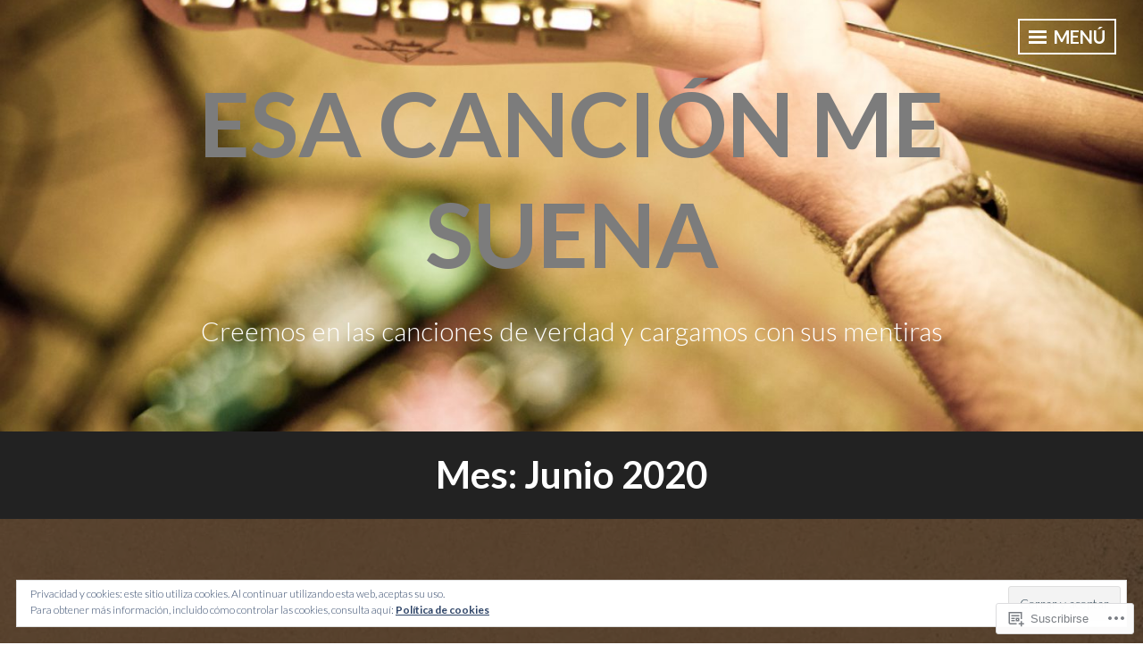

--- FILE ---
content_type: text/html; charset=UTF-8
request_url: https://esacancionmesuena.com/2020/06/
body_size: 31272
content:
<!DOCTYPE html>
<html lang="es">
<head>
<meta charset="UTF-8">
<meta name="viewport" content="width=device-width, initial-scale=1">
<link rel="profile" href="http://gmpg.org/xfn/11">

<title>junio 2020 &#8211; Esa canción me suena</title>
<meta name='robots' content='max-image-preview:large' />

<!-- Async WordPress.com Remote Login -->
<script id="wpcom_remote_login_js">
var wpcom_remote_login_extra_auth = '';
function wpcom_remote_login_remove_dom_node_id( element_id ) {
	var dom_node = document.getElementById( element_id );
	if ( dom_node ) { dom_node.parentNode.removeChild( dom_node ); }
}
function wpcom_remote_login_remove_dom_node_classes( class_name ) {
	var dom_nodes = document.querySelectorAll( '.' + class_name );
	for ( var i = 0; i < dom_nodes.length; i++ ) {
		dom_nodes[ i ].parentNode.removeChild( dom_nodes[ i ] );
	}
}
function wpcom_remote_login_final_cleanup() {
	wpcom_remote_login_remove_dom_node_classes( "wpcom_remote_login_msg" );
	wpcom_remote_login_remove_dom_node_id( "wpcom_remote_login_key" );
	wpcom_remote_login_remove_dom_node_id( "wpcom_remote_login_validate" );
	wpcom_remote_login_remove_dom_node_id( "wpcom_remote_login_js" );
	wpcom_remote_login_remove_dom_node_id( "wpcom_request_access_iframe" );
	wpcom_remote_login_remove_dom_node_id( "wpcom_request_access_styles" );
}

// Watch for messages back from the remote login
window.addEventListener( "message", function( e ) {
	if ( e.origin === "https://r-login.wordpress.com" ) {
		var data = {};
		try {
			data = JSON.parse( e.data );
		} catch( e ) {
			wpcom_remote_login_final_cleanup();
			return;
		}

		if ( data.msg === 'LOGIN' ) {
			// Clean up the login check iframe
			wpcom_remote_login_remove_dom_node_id( "wpcom_remote_login_key" );

			var id_regex = new RegExp( /^[0-9]+$/ );
			var token_regex = new RegExp( /^.*|.*|.*$/ );
			if (
				token_regex.test( data.token )
				&& id_regex.test( data.wpcomid )
			) {
				// We have everything we need to ask for a login
				var script = document.createElement( "script" );
				script.setAttribute( "id", "wpcom_remote_login_validate" );
				script.src = '/remote-login.php?wpcom_remote_login=validate'
					+ '&wpcomid=' + data.wpcomid
					+ '&token=' + encodeURIComponent( data.token )
					+ '&host=' + window.location.protocol
					+ '//' + window.location.hostname
					+ '&postid=9476'
					+ '&is_singular=';
				document.body.appendChild( script );
			}

			return;
		}

		// Safari ITP, not logged in, so redirect
		if ( data.msg === 'LOGIN-REDIRECT' ) {
			window.location = 'https://wordpress.com/log-in?redirect_to=' + window.location.href;
			return;
		}

		// Safari ITP, storage access failed, remove the request
		if ( data.msg === 'LOGIN-REMOVE' ) {
			var css_zap = 'html { -webkit-transition: margin-top 1s; transition: margin-top 1s; } /* 9001 */ html { margin-top: 0 !important; } * html body { margin-top: 0 !important; } @media screen and ( max-width: 782px ) { html { margin-top: 0 !important; } * html body { margin-top: 0 !important; } }';
			var style_zap = document.createElement( 'style' );
			style_zap.type = 'text/css';
			style_zap.appendChild( document.createTextNode( css_zap ) );
			document.body.appendChild( style_zap );

			var e = document.getElementById( 'wpcom_request_access_iframe' );
			e.parentNode.removeChild( e );

			document.cookie = 'wordpress_com_login_access=denied; path=/; max-age=31536000';

			return;
		}

		// Safari ITP
		if ( data.msg === 'REQUEST_ACCESS' ) {
			console.log( 'request access: safari' );

			// Check ITP iframe enable/disable knob
			if ( wpcom_remote_login_extra_auth !== 'safari_itp_iframe' ) {
				return;
			}

			// If we are in a "private window" there is no ITP.
			var private_window = false;
			try {
				var opendb = window.openDatabase( null, null, null, null );
			} catch( e ) {
				private_window = true;
			}

			if ( private_window ) {
				console.log( 'private window' );
				return;
			}

			var iframe = document.createElement( 'iframe' );
			iframe.id = 'wpcom_request_access_iframe';
			iframe.setAttribute( 'scrolling', 'no' );
			iframe.setAttribute( 'sandbox', 'allow-storage-access-by-user-activation allow-scripts allow-same-origin allow-top-navigation-by-user-activation' );
			iframe.src = 'https://r-login.wordpress.com/remote-login.php?wpcom_remote_login=request_access&origin=' + encodeURIComponent( data.origin ) + '&wpcomid=' + encodeURIComponent( data.wpcomid );

			var css = 'html { -webkit-transition: margin-top 1s; transition: margin-top 1s; } /* 9001 */ html { margin-top: 46px !important; } * html body { margin-top: 46px !important; } @media screen and ( max-width: 660px ) { html { margin-top: 71px !important; } * html body { margin-top: 71px !important; } #wpcom_request_access_iframe { display: block; height: 71px !important; } } #wpcom_request_access_iframe { border: 0px; height: 46px; position: fixed; top: 0; left: 0; width: 100%; min-width: 100%; z-index: 99999; background: #23282d; } ';

			var style = document.createElement( 'style' );
			style.type = 'text/css';
			style.id = 'wpcom_request_access_styles';
			style.appendChild( document.createTextNode( css ) );
			document.body.appendChild( style );

			document.body.appendChild( iframe );
		}

		if ( data.msg === 'DONE' ) {
			wpcom_remote_login_final_cleanup();
		}
	}
}, false );

// Inject the remote login iframe after the page has had a chance to load
// more critical resources
window.addEventListener( "DOMContentLoaded", function( e ) {
	var iframe = document.createElement( "iframe" );
	iframe.style.display = "none";
	iframe.setAttribute( "scrolling", "no" );
	iframe.setAttribute( "id", "wpcom_remote_login_key" );
	iframe.src = "https://r-login.wordpress.com/remote-login.php"
		+ "?wpcom_remote_login=key"
		+ "&origin=aHR0cHM6Ly9lc2FjYW5jaW9ubWVzdWVuYS5jb20%3D"
		+ "&wpcomid=23502660"
		+ "&time=" + Math.floor( Date.now() / 1000 );
	document.body.appendChild( iframe );
}, false );
</script>
<link rel='dns-prefetch' href='//s0.wp.com' />
<link rel='dns-prefetch' href='//fonts-api.wp.com' />
<link rel='dns-prefetch' href='//af.pubmine.com' />
<link rel="alternate" type="application/rss+xml" title="Esa canción me suena &raquo; Feed" href="https://esacancionmesuena.com/feed/" />
<link rel="alternate" type="application/rss+xml" title="Esa canción me suena &raquo; Feed de los comentarios" href="https://esacancionmesuena.com/comments/feed/" />
	<script type="text/javascript">
		/* <![CDATA[ */
		function addLoadEvent(func) {
			var oldonload = window.onload;
			if (typeof window.onload != 'function') {
				window.onload = func;
			} else {
				window.onload = function () {
					oldonload();
					func();
				}
			}
		}
		/* ]]> */
	</script>
	<link crossorigin='anonymous' rel='stylesheet' id='all-css-0-1' href='/_static/??/wp-content/mu-plugins/widgets/eu-cookie-law/templates/style.css,/wp-content/mu-plugins/likes/jetpack-likes.css?m=1743883414j&cssminify=yes' type='text/css' media='all' />
<style id='wp-emoji-styles-inline-css'>

	img.wp-smiley, img.emoji {
		display: inline !important;
		border: none !important;
		box-shadow: none !important;
		height: 1em !important;
		width: 1em !important;
		margin: 0 0.07em !important;
		vertical-align: -0.1em !important;
		background: none !important;
		padding: 0 !important;
	}
/*# sourceURL=wp-emoji-styles-inline-css */
</style>
<link crossorigin='anonymous' rel='stylesheet' id='all-css-2-1' href='/wp-content/plugins/gutenberg-core/v22.4.0/build/styles/block-library/style.min.css?m=1768935615i&cssminify=yes' type='text/css' media='all' />
<style id='wp-block-library-inline-css'>
.has-text-align-justify {
	text-align:justify;
}
.has-text-align-justify{text-align:justify;}

/*# sourceURL=wp-block-library-inline-css */
</style><style id='global-styles-inline-css'>
:root{--wp--preset--aspect-ratio--square: 1;--wp--preset--aspect-ratio--4-3: 4/3;--wp--preset--aspect-ratio--3-4: 3/4;--wp--preset--aspect-ratio--3-2: 3/2;--wp--preset--aspect-ratio--2-3: 2/3;--wp--preset--aspect-ratio--16-9: 16/9;--wp--preset--aspect-ratio--9-16: 9/16;--wp--preset--color--black: #222222;--wp--preset--color--cyan-bluish-gray: #abb8c3;--wp--preset--color--white: #ffffff;--wp--preset--color--pale-pink: #f78da7;--wp--preset--color--vivid-red: #cf2e2e;--wp--preset--color--luminous-vivid-orange: #ff6900;--wp--preset--color--luminous-vivid-amber: #fcb900;--wp--preset--color--light-green-cyan: #7bdcb5;--wp--preset--color--vivid-green-cyan: #00d084;--wp--preset--color--pale-cyan-blue: #8ed1fc;--wp--preset--color--vivid-cyan-blue: #0693e3;--wp--preset--color--vivid-purple: #9b51e0;--wp--preset--color--dark-gray: #333333;--wp--preset--color--light-gray: #cccccc;--wp--preset--color--purple: #81699b;--wp--preset--color--dark-purple: #553a72;--wp--preset--color--dark-green: #557d73;--wp--preset--gradient--vivid-cyan-blue-to-vivid-purple: linear-gradient(135deg,rgb(6,147,227) 0%,rgb(155,81,224) 100%);--wp--preset--gradient--light-green-cyan-to-vivid-green-cyan: linear-gradient(135deg,rgb(122,220,180) 0%,rgb(0,208,130) 100%);--wp--preset--gradient--luminous-vivid-amber-to-luminous-vivid-orange: linear-gradient(135deg,rgb(252,185,0) 0%,rgb(255,105,0) 100%);--wp--preset--gradient--luminous-vivid-orange-to-vivid-red: linear-gradient(135deg,rgb(255,105,0) 0%,rgb(207,46,46) 100%);--wp--preset--gradient--very-light-gray-to-cyan-bluish-gray: linear-gradient(135deg,rgb(238,238,238) 0%,rgb(169,184,195) 100%);--wp--preset--gradient--cool-to-warm-spectrum: linear-gradient(135deg,rgb(74,234,220) 0%,rgb(151,120,209) 20%,rgb(207,42,186) 40%,rgb(238,44,130) 60%,rgb(251,105,98) 80%,rgb(254,248,76) 100%);--wp--preset--gradient--blush-light-purple: linear-gradient(135deg,rgb(255,206,236) 0%,rgb(152,150,240) 100%);--wp--preset--gradient--blush-bordeaux: linear-gradient(135deg,rgb(254,205,165) 0%,rgb(254,45,45) 50%,rgb(107,0,62) 100%);--wp--preset--gradient--luminous-dusk: linear-gradient(135deg,rgb(255,203,112) 0%,rgb(199,81,192) 50%,rgb(65,88,208) 100%);--wp--preset--gradient--pale-ocean: linear-gradient(135deg,rgb(255,245,203) 0%,rgb(182,227,212) 50%,rgb(51,167,181) 100%);--wp--preset--gradient--electric-grass: linear-gradient(135deg,rgb(202,248,128) 0%,rgb(113,206,126) 100%);--wp--preset--gradient--midnight: linear-gradient(135deg,rgb(2,3,129) 0%,rgb(40,116,252) 100%);--wp--preset--font-size--small: 13px;--wp--preset--font-size--medium: 20px;--wp--preset--font-size--large: 36px;--wp--preset--font-size--x-large: 42px;--wp--preset--font-family--albert-sans: 'Albert Sans', sans-serif;--wp--preset--font-family--alegreya: Alegreya, serif;--wp--preset--font-family--arvo: Arvo, serif;--wp--preset--font-family--bodoni-moda: 'Bodoni Moda', serif;--wp--preset--font-family--bricolage-grotesque: 'Bricolage Grotesque', sans-serif;--wp--preset--font-family--cabin: Cabin, sans-serif;--wp--preset--font-family--chivo: Chivo, sans-serif;--wp--preset--font-family--commissioner: Commissioner, sans-serif;--wp--preset--font-family--cormorant: Cormorant, serif;--wp--preset--font-family--courier-prime: 'Courier Prime', monospace;--wp--preset--font-family--crimson-pro: 'Crimson Pro', serif;--wp--preset--font-family--dm-mono: 'DM Mono', monospace;--wp--preset--font-family--dm-sans: 'DM Sans', sans-serif;--wp--preset--font-family--dm-serif-display: 'DM Serif Display', serif;--wp--preset--font-family--domine: Domine, serif;--wp--preset--font-family--eb-garamond: 'EB Garamond', serif;--wp--preset--font-family--epilogue: Epilogue, sans-serif;--wp--preset--font-family--fahkwang: Fahkwang, sans-serif;--wp--preset--font-family--figtree: Figtree, sans-serif;--wp--preset--font-family--fira-sans: 'Fira Sans', sans-serif;--wp--preset--font-family--fjalla-one: 'Fjalla One', sans-serif;--wp--preset--font-family--fraunces: Fraunces, serif;--wp--preset--font-family--gabarito: Gabarito, system-ui;--wp--preset--font-family--ibm-plex-mono: 'IBM Plex Mono', monospace;--wp--preset--font-family--ibm-plex-sans: 'IBM Plex Sans', sans-serif;--wp--preset--font-family--ibarra-real-nova: 'Ibarra Real Nova', serif;--wp--preset--font-family--instrument-serif: 'Instrument Serif', serif;--wp--preset--font-family--inter: Inter, sans-serif;--wp--preset--font-family--josefin-sans: 'Josefin Sans', sans-serif;--wp--preset--font-family--jost: Jost, sans-serif;--wp--preset--font-family--libre-baskerville: 'Libre Baskerville', serif;--wp--preset--font-family--libre-franklin: 'Libre Franklin', sans-serif;--wp--preset--font-family--literata: Literata, serif;--wp--preset--font-family--lora: Lora, serif;--wp--preset--font-family--merriweather: Merriweather, serif;--wp--preset--font-family--montserrat: Montserrat, sans-serif;--wp--preset--font-family--newsreader: Newsreader, serif;--wp--preset--font-family--noto-sans-mono: 'Noto Sans Mono', sans-serif;--wp--preset--font-family--nunito: Nunito, sans-serif;--wp--preset--font-family--open-sans: 'Open Sans', sans-serif;--wp--preset--font-family--overpass: Overpass, sans-serif;--wp--preset--font-family--pt-serif: 'PT Serif', serif;--wp--preset--font-family--petrona: Petrona, serif;--wp--preset--font-family--piazzolla: Piazzolla, serif;--wp--preset--font-family--playfair-display: 'Playfair Display', serif;--wp--preset--font-family--plus-jakarta-sans: 'Plus Jakarta Sans', sans-serif;--wp--preset--font-family--poppins: Poppins, sans-serif;--wp--preset--font-family--raleway: Raleway, sans-serif;--wp--preset--font-family--roboto: Roboto, sans-serif;--wp--preset--font-family--roboto-slab: 'Roboto Slab', serif;--wp--preset--font-family--rubik: Rubik, sans-serif;--wp--preset--font-family--rufina: Rufina, serif;--wp--preset--font-family--sora: Sora, sans-serif;--wp--preset--font-family--source-sans-3: 'Source Sans 3', sans-serif;--wp--preset--font-family--source-serif-4: 'Source Serif 4', serif;--wp--preset--font-family--space-mono: 'Space Mono', monospace;--wp--preset--font-family--syne: Syne, sans-serif;--wp--preset--font-family--texturina: Texturina, serif;--wp--preset--font-family--urbanist: Urbanist, sans-serif;--wp--preset--font-family--work-sans: 'Work Sans', sans-serif;--wp--preset--spacing--20: 0.44rem;--wp--preset--spacing--30: 0.67rem;--wp--preset--spacing--40: 1rem;--wp--preset--spacing--50: 1.5rem;--wp--preset--spacing--60: 2.25rem;--wp--preset--spacing--70: 3.38rem;--wp--preset--spacing--80: 5.06rem;--wp--preset--shadow--natural: 6px 6px 9px rgba(0, 0, 0, 0.2);--wp--preset--shadow--deep: 12px 12px 50px rgba(0, 0, 0, 0.4);--wp--preset--shadow--sharp: 6px 6px 0px rgba(0, 0, 0, 0.2);--wp--preset--shadow--outlined: 6px 6px 0px -3px rgb(255, 255, 255), 6px 6px rgb(0, 0, 0);--wp--preset--shadow--crisp: 6px 6px 0px rgb(0, 0, 0);}:where(body) { margin: 0; }:where(.is-layout-flex){gap: 0.5em;}:where(.is-layout-grid){gap: 0.5em;}body .is-layout-flex{display: flex;}.is-layout-flex{flex-wrap: wrap;align-items: center;}.is-layout-flex > :is(*, div){margin: 0;}body .is-layout-grid{display: grid;}.is-layout-grid > :is(*, div){margin: 0;}body{padding-top: 0px;padding-right: 0px;padding-bottom: 0px;padding-left: 0px;}a:where(:not(.wp-element-button)){text-decoration: underline;}:root :where(.wp-element-button, .wp-block-button__link){background-color: #32373c;border-width: 0;color: #fff;font-family: inherit;font-size: inherit;font-style: inherit;font-weight: inherit;letter-spacing: inherit;line-height: inherit;padding-top: calc(0.667em + 2px);padding-right: calc(1.333em + 2px);padding-bottom: calc(0.667em + 2px);padding-left: calc(1.333em + 2px);text-decoration: none;text-transform: inherit;}.has-black-color{color: var(--wp--preset--color--black) !important;}.has-cyan-bluish-gray-color{color: var(--wp--preset--color--cyan-bluish-gray) !important;}.has-white-color{color: var(--wp--preset--color--white) !important;}.has-pale-pink-color{color: var(--wp--preset--color--pale-pink) !important;}.has-vivid-red-color{color: var(--wp--preset--color--vivid-red) !important;}.has-luminous-vivid-orange-color{color: var(--wp--preset--color--luminous-vivid-orange) !important;}.has-luminous-vivid-amber-color{color: var(--wp--preset--color--luminous-vivid-amber) !important;}.has-light-green-cyan-color{color: var(--wp--preset--color--light-green-cyan) !important;}.has-vivid-green-cyan-color{color: var(--wp--preset--color--vivid-green-cyan) !important;}.has-pale-cyan-blue-color{color: var(--wp--preset--color--pale-cyan-blue) !important;}.has-vivid-cyan-blue-color{color: var(--wp--preset--color--vivid-cyan-blue) !important;}.has-vivid-purple-color{color: var(--wp--preset--color--vivid-purple) !important;}.has-dark-gray-color{color: var(--wp--preset--color--dark-gray) !important;}.has-light-gray-color{color: var(--wp--preset--color--light-gray) !important;}.has-purple-color{color: var(--wp--preset--color--purple) !important;}.has-dark-purple-color{color: var(--wp--preset--color--dark-purple) !important;}.has-dark-green-color{color: var(--wp--preset--color--dark-green) !important;}.has-black-background-color{background-color: var(--wp--preset--color--black) !important;}.has-cyan-bluish-gray-background-color{background-color: var(--wp--preset--color--cyan-bluish-gray) !important;}.has-white-background-color{background-color: var(--wp--preset--color--white) !important;}.has-pale-pink-background-color{background-color: var(--wp--preset--color--pale-pink) !important;}.has-vivid-red-background-color{background-color: var(--wp--preset--color--vivid-red) !important;}.has-luminous-vivid-orange-background-color{background-color: var(--wp--preset--color--luminous-vivid-orange) !important;}.has-luminous-vivid-amber-background-color{background-color: var(--wp--preset--color--luminous-vivid-amber) !important;}.has-light-green-cyan-background-color{background-color: var(--wp--preset--color--light-green-cyan) !important;}.has-vivid-green-cyan-background-color{background-color: var(--wp--preset--color--vivid-green-cyan) !important;}.has-pale-cyan-blue-background-color{background-color: var(--wp--preset--color--pale-cyan-blue) !important;}.has-vivid-cyan-blue-background-color{background-color: var(--wp--preset--color--vivid-cyan-blue) !important;}.has-vivid-purple-background-color{background-color: var(--wp--preset--color--vivid-purple) !important;}.has-dark-gray-background-color{background-color: var(--wp--preset--color--dark-gray) !important;}.has-light-gray-background-color{background-color: var(--wp--preset--color--light-gray) !important;}.has-purple-background-color{background-color: var(--wp--preset--color--purple) !important;}.has-dark-purple-background-color{background-color: var(--wp--preset--color--dark-purple) !important;}.has-dark-green-background-color{background-color: var(--wp--preset--color--dark-green) !important;}.has-black-border-color{border-color: var(--wp--preset--color--black) !important;}.has-cyan-bluish-gray-border-color{border-color: var(--wp--preset--color--cyan-bluish-gray) !important;}.has-white-border-color{border-color: var(--wp--preset--color--white) !important;}.has-pale-pink-border-color{border-color: var(--wp--preset--color--pale-pink) !important;}.has-vivid-red-border-color{border-color: var(--wp--preset--color--vivid-red) !important;}.has-luminous-vivid-orange-border-color{border-color: var(--wp--preset--color--luminous-vivid-orange) !important;}.has-luminous-vivid-amber-border-color{border-color: var(--wp--preset--color--luminous-vivid-amber) !important;}.has-light-green-cyan-border-color{border-color: var(--wp--preset--color--light-green-cyan) !important;}.has-vivid-green-cyan-border-color{border-color: var(--wp--preset--color--vivid-green-cyan) !important;}.has-pale-cyan-blue-border-color{border-color: var(--wp--preset--color--pale-cyan-blue) !important;}.has-vivid-cyan-blue-border-color{border-color: var(--wp--preset--color--vivid-cyan-blue) !important;}.has-vivid-purple-border-color{border-color: var(--wp--preset--color--vivid-purple) !important;}.has-dark-gray-border-color{border-color: var(--wp--preset--color--dark-gray) !important;}.has-light-gray-border-color{border-color: var(--wp--preset--color--light-gray) !important;}.has-purple-border-color{border-color: var(--wp--preset--color--purple) !important;}.has-dark-purple-border-color{border-color: var(--wp--preset--color--dark-purple) !important;}.has-dark-green-border-color{border-color: var(--wp--preset--color--dark-green) !important;}.has-vivid-cyan-blue-to-vivid-purple-gradient-background{background: var(--wp--preset--gradient--vivid-cyan-blue-to-vivid-purple) !important;}.has-light-green-cyan-to-vivid-green-cyan-gradient-background{background: var(--wp--preset--gradient--light-green-cyan-to-vivid-green-cyan) !important;}.has-luminous-vivid-amber-to-luminous-vivid-orange-gradient-background{background: var(--wp--preset--gradient--luminous-vivid-amber-to-luminous-vivid-orange) !important;}.has-luminous-vivid-orange-to-vivid-red-gradient-background{background: var(--wp--preset--gradient--luminous-vivid-orange-to-vivid-red) !important;}.has-very-light-gray-to-cyan-bluish-gray-gradient-background{background: var(--wp--preset--gradient--very-light-gray-to-cyan-bluish-gray) !important;}.has-cool-to-warm-spectrum-gradient-background{background: var(--wp--preset--gradient--cool-to-warm-spectrum) !important;}.has-blush-light-purple-gradient-background{background: var(--wp--preset--gradient--blush-light-purple) !important;}.has-blush-bordeaux-gradient-background{background: var(--wp--preset--gradient--blush-bordeaux) !important;}.has-luminous-dusk-gradient-background{background: var(--wp--preset--gradient--luminous-dusk) !important;}.has-pale-ocean-gradient-background{background: var(--wp--preset--gradient--pale-ocean) !important;}.has-electric-grass-gradient-background{background: var(--wp--preset--gradient--electric-grass) !important;}.has-midnight-gradient-background{background: var(--wp--preset--gradient--midnight) !important;}.has-small-font-size{font-size: var(--wp--preset--font-size--small) !important;}.has-medium-font-size{font-size: var(--wp--preset--font-size--medium) !important;}.has-large-font-size{font-size: var(--wp--preset--font-size--large) !important;}.has-x-large-font-size{font-size: var(--wp--preset--font-size--x-large) !important;}.has-albert-sans-font-family{font-family: var(--wp--preset--font-family--albert-sans) !important;}.has-alegreya-font-family{font-family: var(--wp--preset--font-family--alegreya) !important;}.has-arvo-font-family{font-family: var(--wp--preset--font-family--arvo) !important;}.has-bodoni-moda-font-family{font-family: var(--wp--preset--font-family--bodoni-moda) !important;}.has-bricolage-grotesque-font-family{font-family: var(--wp--preset--font-family--bricolage-grotesque) !important;}.has-cabin-font-family{font-family: var(--wp--preset--font-family--cabin) !important;}.has-chivo-font-family{font-family: var(--wp--preset--font-family--chivo) !important;}.has-commissioner-font-family{font-family: var(--wp--preset--font-family--commissioner) !important;}.has-cormorant-font-family{font-family: var(--wp--preset--font-family--cormorant) !important;}.has-courier-prime-font-family{font-family: var(--wp--preset--font-family--courier-prime) !important;}.has-crimson-pro-font-family{font-family: var(--wp--preset--font-family--crimson-pro) !important;}.has-dm-mono-font-family{font-family: var(--wp--preset--font-family--dm-mono) !important;}.has-dm-sans-font-family{font-family: var(--wp--preset--font-family--dm-sans) !important;}.has-dm-serif-display-font-family{font-family: var(--wp--preset--font-family--dm-serif-display) !important;}.has-domine-font-family{font-family: var(--wp--preset--font-family--domine) !important;}.has-eb-garamond-font-family{font-family: var(--wp--preset--font-family--eb-garamond) !important;}.has-epilogue-font-family{font-family: var(--wp--preset--font-family--epilogue) !important;}.has-fahkwang-font-family{font-family: var(--wp--preset--font-family--fahkwang) !important;}.has-figtree-font-family{font-family: var(--wp--preset--font-family--figtree) !important;}.has-fira-sans-font-family{font-family: var(--wp--preset--font-family--fira-sans) !important;}.has-fjalla-one-font-family{font-family: var(--wp--preset--font-family--fjalla-one) !important;}.has-fraunces-font-family{font-family: var(--wp--preset--font-family--fraunces) !important;}.has-gabarito-font-family{font-family: var(--wp--preset--font-family--gabarito) !important;}.has-ibm-plex-mono-font-family{font-family: var(--wp--preset--font-family--ibm-plex-mono) !important;}.has-ibm-plex-sans-font-family{font-family: var(--wp--preset--font-family--ibm-plex-sans) !important;}.has-ibarra-real-nova-font-family{font-family: var(--wp--preset--font-family--ibarra-real-nova) !important;}.has-instrument-serif-font-family{font-family: var(--wp--preset--font-family--instrument-serif) !important;}.has-inter-font-family{font-family: var(--wp--preset--font-family--inter) !important;}.has-josefin-sans-font-family{font-family: var(--wp--preset--font-family--josefin-sans) !important;}.has-jost-font-family{font-family: var(--wp--preset--font-family--jost) !important;}.has-libre-baskerville-font-family{font-family: var(--wp--preset--font-family--libre-baskerville) !important;}.has-libre-franklin-font-family{font-family: var(--wp--preset--font-family--libre-franklin) !important;}.has-literata-font-family{font-family: var(--wp--preset--font-family--literata) !important;}.has-lora-font-family{font-family: var(--wp--preset--font-family--lora) !important;}.has-merriweather-font-family{font-family: var(--wp--preset--font-family--merriweather) !important;}.has-montserrat-font-family{font-family: var(--wp--preset--font-family--montserrat) !important;}.has-newsreader-font-family{font-family: var(--wp--preset--font-family--newsreader) !important;}.has-noto-sans-mono-font-family{font-family: var(--wp--preset--font-family--noto-sans-mono) !important;}.has-nunito-font-family{font-family: var(--wp--preset--font-family--nunito) !important;}.has-open-sans-font-family{font-family: var(--wp--preset--font-family--open-sans) !important;}.has-overpass-font-family{font-family: var(--wp--preset--font-family--overpass) !important;}.has-pt-serif-font-family{font-family: var(--wp--preset--font-family--pt-serif) !important;}.has-petrona-font-family{font-family: var(--wp--preset--font-family--petrona) !important;}.has-piazzolla-font-family{font-family: var(--wp--preset--font-family--piazzolla) !important;}.has-playfair-display-font-family{font-family: var(--wp--preset--font-family--playfair-display) !important;}.has-plus-jakarta-sans-font-family{font-family: var(--wp--preset--font-family--plus-jakarta-sans) !important;}.has-poppins-font-family{font-family: var(--wp--preset--font-family--poppins) !important;}.has-raleway-font-family{font-family: var(--wp--preset--font-family--raleway) !important;}.has-roboto-font-family{font-family: var(--wp--preset--font-family--roboto) !important;}.has-roboto-slab-font-family{font-family: var(--wp--preset--font-family--roboto-slab) !important;}.has-rubik-font-family{font-family: var(--wp--preset--font-family--rubik) !important;}.has-rufina-font-family{font-family: var(--wp--preset--font-family--rufina) !important;}.has-sora-font-family{font-family: var(--wp--preset--font-family--sora) !important;}.has-source-sans-3-font-family{font-family: var(--wp--preset--font-family--source-sans-3) !important;}.has-source-serif-4-font-family{font-family: var(--wp--preset--font-family--source-serif-4) !important;}.has-space-mono-font-family{font-family: var(--wp--preset--font-family--space-mono) !important;}.has-syne-font-family{font-family: var(--wp--preset--font-family--syne) !important;}.has-texturina-font-family{font-family: var(--wp--preset--font-family--texturina) !important;}.has-urbanist-font-family{font-family: var(--wp--preset--font-family--urbanist) !important;}.has-work-sans-font-family{font-family: var(--wp--preset--font-family--work-sans) !important;}
/*# sourceURL=global-styles-inline-css */
</style>

<style id='classic-theme-styles-inline-css'>
.wp-block-button__link{background-color:#32373c;border-radius:9999px;box-shadow:none;color:#fff;font-size:1.125em;padding:calc(.667em + 2px) calc(1.333em + 2px);text-decoration:none}.wp-block-file__button{background:#32373c;color:#fff}.wp-block-accordion-heading{margin:0}.wp-block-accordion-heading__toggle{background-color:inherit!important;color:inherit!important}.wp-block-accordion-heading__toggle:not(:focus-visible){outline:none}.wp-block-accordion-heading__toggle:focus,.wp-block-accordion-heading__toggle:hover{background-color:inherit!important;border:none;box-shadow:none;color:inherit;padding:var(--wp--preset--spacing--20,1em) 0;text-decoration:none}.wp-block-accordion-heading__toggle:focus-visible{outline:auto;outline-offset:0}
/*# sourceURL=/wp-content/plugins/gutenberg-core/v22.4.0/build/styles/block-library/classic.min.css */
</style>
<link crossorigin='anonymous' rel='stylesheet' id='all-css-4-1' href='/_static/??-eJx9kNFuwjAMRX9ortWuCF4Qn4LS1OoMcRLFLt3+niBgmwTqi2Vf3XPtBJcMPkWjaJjDPHFU9GkIyZ8Vu6bdNS0oSw4EhS5NjyOr/TpA7SdQ41U/8F+QzPCXVajqkp3dHEIjOwok1baGLTxOZBXXZw9G3+tIrmtgGHIhVahVeBawr7pLX7i7jHkekKtSJhecN/bQ4fsnrQD3r1g77USWnT8/ZpSUIh45epwoUuFK6Pv2FnqQfbvdfHa7ftv2pytQGqDC&cssminify=yes' type='text/css' media='all' />
<style id='intergalactic-2-style-inline-css'>
.entry-content-wrapper {background-color: #ffffff; }
/*# sourceURL=intergalactic-2-style-inline-css */
</style>
<link rel='stylesheet' id='intergalactic-2-lato-css' href='https://fonts-api.wp.com/css?family=Lato%3A300%2C400%2C700%2C300italic%2C400italic%2C700italic%26subset%3Dlatin%2Clatin-ext&#038;subset=latin%2Clatin-ext' media='all' />
<link crossorigin='anonymous' rel='stylesheet' id='all-css-6-1' href='/wp-content/themes/pub/intergalactic-2/inc/style-wpcom.css?m=1493062088i&cssminify=yes' type='text/css' media='all' />
<style id='jetpack_facebook_likebox-inline-css'>
.widget_facebook_likebox {
	overflow: hidden;
}

/*# sourceURL=/wp-content/mu-plugins/jetpack-plugin/moon/modules/widgets/facebook-likebox/style.css */
</style>
<link crossorigin='anonymous' rel='stylesheet' id='all-css-8-1' href='/_static/??-eJzTLy/QTc7PK0nNK9HPLdUtyClNz8wr1i9KTcrJTwcy0/WTi5G5ekCujj52Temp+bo5+cmJJZn5eSgc3bScxMwikFb7XFtDE1NLExMLc0OTLACohS2q&cssminify=yes' type='text/css' media='all' />
<link crossorigin='anonymous' rel='stylesheet' id='print-css-9-1' href='/wp-content/mu-plugins/global-print/global-print.css?m=1465851035i&cssminify=yes' type='text/css' media='print' />
<style id='jetpack-global-styles-frontend-style-inline-css'>
:root { --font-headings: unset; --font-base: unset; --font-headings-default: -apple-system,BlinkMacSystemFont,"Segoe UI",Roboto,Oxygen-Sans,Ubuntu,Cantarell,"Helvetica Neue",sans-serif; --font-base-default: -apple-system,BlinkMacSystemFont,"Segoe UI",Roboto,Oxygen-Sans,Ubuntu,Cantarell,"Helvetica Neue",sans-serif;}
/*# sourceURL=jetpack-global-styles-frontend-style-inline-css */
</style>
<link crossorigin='anonymous' rel='stylesheet' id='all-css-12-1' href='/_static/??-eJyNjcEKwjAQRH/IuFRT6kX8FNkmS5K6yQY3Qfx7bfEiXrwM82B4A49qnJRGpUHupnIPqSgs1Cq624chi6zhO5OCRryTR++fW00l7J3qDv43XVNxoOISsmEJol/wY2uR8vs3WggsM/I6uOTzMI3Hw8lOg11eUT1JKA==&cssminify=yes' type='text/css' media='all' />
<script type="text/javascript" id="wpcom-actionbar-placeholder-js-extra">
/* <![CDATA[ */
var actionbardata = {"siteID":"23502660","postID":"0","siteURL":"https://esacancionmesuena.com","xhrURL":"https://esacancionmesuena.com/wp-admin/admin-ajax.php","nonce":"199f90c4eb","isLoggedIn":"","statusMessage":"","subsEmailDefault":"instantly","proxyScriptUrl":"https://s0.wp.com/wp-content/js/wpcom-proxy-request.js?m=1513050504i&amp;ver=20211021","i18n":{"followedText":"Las nuevas entradas de este sitio aparecer\u00e1n ahora en tu \u003Ca href=\"https://wordpress.com/reader\"\u003ELector\u003C/a\u003E","foldBar":"Contraer esta barra","unfoldBar":"Expandir esta barra","shortLinkCopied":"El enlace corto se ha copiado al portapapeles."}};
//# sourceURL=wpcom-actionbar-placeholder-js-extra
/* ]]> */
</script>
<script type="text/javascript" id="jetpack-mu-wpcom-settings-js-before">
/* <![CDATA[ */
var JETPACK_MU_WPCOM_SETTINGS = {"assetsUrl":"https://s0.wp.com/wp-content/mu-plugins/jetpack-mu-wpcom-plugin/moon/jetpack_vendor/automattic/jetpack-mu-wpcom/src/build/"};
//# sourceURL=jetpack-mu-wpcom-settings-js-before
/* ]]> */
</script>
<script crossorigin='anonymous' type='text/javascript'  src='/_static/??-eJyFjcsOwiAQRX/I6dSa+lgYvwWBEAgMOAPW/n3bqIk7V2dxT87FqYDOVC1VDIIcKxTOr7kLssN186RjM1a2MTya5fmDLnn6K0HyjlW1v/L37R6zgxKb8yQ4ZTbKCOioRN4hnQo+hw1AmcCZwmvilq7709CPh/54voQFmNpFWg=='></script>
<script type="text/javascript" id="rlt-proxy-js-after">
/* <![CDATA[ */
	rltInitialize( {"token":null,"iframeOrigins":["https:\/\/widgets.wp.com"]} );
//# sourceURL=rlt-proxy-js-after
/* ]]> */
</script>
<link rel="EditURI" type="application/rsd+xml" title="RSD" href="https://esacancionmesuena.wordpress.com/xmlrpc.php?rsd" />
<meta name="generator" content="WordPress.com" />

<!-- Jetpack Open Graph Tags -->
<meta property="og:type" content="website" />
<meta property="og:title" content="junio 2020 &#8211; Esa canción me suena" />
<meta property="og:site_name" content="Esa canción me suena" />
<meta property="og:image" content="https://secure.gravatar.com/blavatar/02096cdfaa9308b4659b9bfb9628163ef7be7e9b4f7bed8608f1a7f4b58ad1dd?s=200&#038;ts=1769118558" />
<meta property="og:image:width" content="200" />
<meta property="og:image:height" content="200" />
<meta property="og:image:alt" content="" />
<meta property="og:locale" content="es_ES" />
<meta name="twitter:creator" content="@cancionsuena" />
<meta name="twitter:site" content="@cancionsuena" />

<!-- End Jetpack Open Graph Tags -->
<link rel="shortcut icon" type="image/x-icon" href="https://secure.gravatar.com/blavatar/02096cdfaa9308b4659b9bfb9628163ef7be7e9b4f7bed8608f1a7f4b58ad1dd?s=32" sizes="16x16" />
<link rel="icon" type="image/x-icon" href="https://secure.gravatar.com/blavatar/02096cdfaa9308b4659b9bfb9628163ef7be7e9b4f7bed8608f1a7f4b58ad1dd?s=32" sizes="16x16" />
<link rel="apple-touch-icon" href="https://secure.gravatar.com/blavatar/02096cdfaa9308b4659b9bfb9628163ef7be7e9b4f7bed8608f1a7f4b58ad1dd?s=114" />
<link rel='openid.server' href='https://esacancionmesuena.com/?openidserver=1' />
<link rel='openid.delegate' href='https://esacancionmesuena.com/' />
<link rel="search" type="application/opensearchdescription+xml" href="https://esacancionmesuena.com/osd.xml" title="Esa canción me suena" />
<link rel="search" type="application/opensearchdescription+xml" href="https://s1.wp.com/opensearch.xml" title="WordPress.com" />
<meta name="description" content="1 entrada publicada por Chema Doménech en June 2020" />
<script type="text/javascript">
/* <![CDATA[ */
var wa_client = {}; wa_client.cmd = []; wa_client.config = { 'blog_id': 23502660, 'blog_language': 'es', 'is_wordads': false, 'hosting_type': 0, 'afp_account_id': null, 'afp_host_id': 5038568878849053, 'theme': 'pub/intergalactic-2', '_': { 'title': 'Anuncio publicitario', 'privacy_settings': 'Ajustes de privacidad' }, 'formats': [ 'belowpost', 'bottom_sticky', 'sidebar_sticky_right', 'sidebar', 'gutenberg_rectangle', 'gutenberg_leaderboard', 'gutenberg_mobile_leaderboard', 'gutenberg_skyscraper' ] };
/* ]]> */
</script>
		<script type="text/javascript">

			window.doNotSellCallback = function() {

				var linkElements = [
					'a[href="https://wordpress.com/?ref=footer_blog"]',
					'a[href="https://wordpress.com/?ref=footer_website"]',
					'a[href="https://wordpress.com/?ref=vertical_footer"]',
					'a[href^="https://wordpress.com/?ref=footer_segment_"]',
				].join(',');

				var dnsLink = document.createElement( 'a' );
				dnsLink.href = 'https://wordpress.com/es/advertising-program-optout/';
				dnsLink.classList.add( 'do-not-sell-link' );
				dnsLink.rel = 'nofollow';
				dnsLink.style.marginLeft = '0.5em';
				dnsLink.textContent = 'No vendas ni compartas mi información personal';

				var creditLinks = document.querySelectorAll( linkElements );

				if ( 0 === creditLinks.length ) {
					return false;
				}

				Array.prototype.forEach.call( creditLinks, function( el ) {
					el.insertAdjacentElement( 'afterend', dnsLink );
				});

				return true;
			};

		</script>
		<style type="text/css" id="custom-colors-css">body { color: #7C7C7C;}
mark, ins { color: #000000;}
pre { color: #000000;}
.singular .entry-content th { border-color: #000000;}
.singular .entry-content th { border-color: rgba( 0, 0, 0, 0.2 );}
.entry-tags .heading, .entry-categories .heading { color: #7C7C7C;}
.singular .entry-content td, .comment-body { border-color: #aaaaaa;}
.singular .entry-content td, .comment-body { border-color: rgba( 170, 170, 170, 0.2 );}
a.comment-reply-link, a.comment-reply-link:visited, .comment-metadata, .comment-metadata a, .comment-metadata a:visited, .singular .entry-content blockquote, .singular .entry-meta, .entry-meta a, .entry-meta a:visited, .entry-footer a, .entry-footer a:visited, .site-description { color: #7C7C7C;}
.entry-content a.more-link, .entry-content a.more-link:visited { color: #FFFFFF;}
.main-navigation a,
			.main-navigation a:visited { color: #FFFFFF;}
#infinite-handle span { color: #FFFFFF;}
button, input[type="button"], input[type="reset"], input[type="submit"] { border-color: #7C7C7C;}
.menu-toggle, .menu-toggle:hover, .menu-toggle:focus, .menu-toggle:active { border-color: #7C7C7C;}
.menu-toggle:hover, .menu-toggle:focus, .menu-toggle:active { color: #7C7C7C;}
.menu-toggle.x.toggle-on .lines:before, .menu-toggle.x.toggle-on .lines:after { background-color: #919191;}
button, input[type="button"], input[type="reset"], input[type="submit"] { color: #7C7C7C;}
.lines, .lines:before, .lines:after { background-color: #7C7C7C;}
.comment-author .fn a, .comment-author .fn a:visited { color: #7C7C7C;}
.search .site-title a, .search .site-title a:visited, .search .site-title a:hover, .archive .site-title a, .archive .site-title a:visited, .archive .site-title a:hover, .blog .site-title a, .blog .site-title a:visited, .blog .site-title a:hover, .page:not(.singular) .site-title a, .page:not(.singular) .site-title a:visited, .page:not(.singular) .site-title a:hover { color: #7C7C7C;}
.entry-content a.more-link:hover, .entry-content a.more-link:active, .entry-content a.more-link:focus { color: #222222;}
</style>
<script type="text/javascript">
	window.google_analytics_uacct = "UA-52447-2";
</script>

<script type="text/javascript">
	var _gaq = _gaq || [];
	_gaq.push(['_setAccount', 'UA-52447-2']);
	_gaq.push(['_gat._anonymizeIp']);
	_gaq.push(['_setDomainName', 'none']);
	_gaq.push(['_setAllowLinker', true]);
	_gaq.push(['_initData']);
	_gaq.push(['_trackPageview']);

	(function() {
		var ga = document.createElement('script'); ga.type = 'text/javascript'; ga.async = true;
		ga.src = ('https:' == document.location.protocol ? 'https://ssl' : 'http://www') + '.google-analytics.com/ga.js';
		(document.getElementsByTagName('head')[0] || document.getElementsByTagName('body')[0]).appendChild(ga);
	})();
</script>
<link crossorigin='anonymous' rel='stylesheet' id='all-css-0-3' href='/_static/??-eJydUOFKgzEMfCG7MMc2/CE+yujSsGVrm9Ck34dvb4cf6hBE/Ze7JHfHwawBpTpVh9KD5n7ianAh14jXBUMRqXDginDsnBNYPxo2VmcZx3doVbiu0OwBflYe1Kwo5c5iWR4mqkkaxO5SojvjxxvmaMYY/EyFwpmyUoPE5tDIdPjzRGHiRGLfmd/k+hqnSOqZDGZOJ3IDFw0qNibz10x/lXsvMAteh8DMI/l/A2Fs0o3yZy0LcRN8Kc/r/XbztN9t1o+XN/jBt7A=&cssminify=yes' type='text/css' media='all' />
</head>

<body class="archive date wp-embed-responsive wp-theme-pubintergalactic-2 customizer-styles-applied no-thumbnail has-custom-header widgets-hidden jetpack-reblog-enabled">
<div id="page" class="hfeed site">
	<a class="skip-link screen-reader-text" href="#content">Saltar al contenido</a>
	<header id="masthead" class="site-header" role="banner">
					<div class="header-background" style="background-image:url(https://esacancionmesuena.com/wp-content/uploads/2018/10/cropped-mg_59562.jpg)"></div>
		
		<div class="site-branding">
										<p class="site-title"><a href="https://esacancionmesuena.com/" rel="home">Esa canción me suena</a></p>
							<p class="site-description">Creemos en las canciones de verdad y cargamos con sus mentiras</p>
					</div>

		<button class="menu-toggle x">
			<span class="lines"></span>
			Menú		</button>
	</header><!-- #masthead -->
	<div class="slide-menu">
		<nav id="site-navigation" class="main-navigation" role="navigation">
			<div class="menu-categorias-container"><ul id="menu-categorias" class="menu"><li id="menu-item-3656" class="menu-item menu-item-type-custom menu-item-object-custom menu-item-home menu-item-3656"><a href="http://esacancionmesuena.com">INICIO</a></li>
<li id="menu-item-3677" class="menu-item menu-item-type-taxonomy menu-item-object-category menu-item-3677"><a href="https://esacancionmesuena.com/category/musicos/">MÚSICOS</a></li>
<li id="menu-item-3620" class="menu-item menu-item-type-taxonomy menu-item-object-category menu-item-3620"><a href="https://esacancionmesuena.com/category/discos/">DISCOS</a></li>
<li id="menu-item-3621" class="menu-item menu-item-type-taxonomy menu-item-object-category menu-item-3621"><a href="https://esacancionmesuena.com/category/entrevistas/">ENTREVISTAS</a></li>
<li id="menu-item-3660" class="menu-item menu-item-type-taxonomy menu-item-object-category menu-item-3660"><a href="https://esacancionmesuena.com/category/libros/">LIBROS</a></li>
<li id="menu-item-3623" class="menu-item menu-item-type-post_type menu-item-object-page menu-item-has-children menu-item-3623"><a href="https://esacancionmesuena.com/reportajes-3/">TEXTOS</a>
<ul class="sub-menu">
	<li id="menu-item-9061" class="menu-item menu-item-type-post_type menu-item-object-page menu-item-9061"><a href="https://esacancionmesuena.com/truman-en-la-piscina/">Truman en la piscina</a></li>
	<li id="menu-item-9296" class="menu-item menu-item-type-post_type menu-item-object-page menu-item-9296"><a href="https://esacancionmesuena.com/reportajes-3/en-el-camino-de-estrellas/">En el camino de estrellas</a></li>
	<li id="menu-item-8928" class="menu-item menu-item-type-post_type menu-item-object-page menu-item-8928"><a href="https://esacancionmesuena.com/la-guitarra-me-salvo-de-la-locura/">«La guitarra me salvó de la locura»</a></li>
	<li id="menu-item-7174" class="menu-item menu-item-type-post_type menu-item-object-page menu-item-7174"><a href="https://esacancionmesuena.com/reportajes-3/a-la-venta-salitre48-quique-gonzalez-en-el-disparadero/">A la venta &#8216;Salitre48. Quique González en el disparadero&#8217;</a></li>
	<li id="menu-item-8565" class="menu-item menu-item-type-post_type menu-item-object-page menu-item-8565"><a href="https://esacancionmesuena.com/reportajes-3/impostores-de-salon-coser-los-suenos-y-acariciar-las-costuras/">Impostores de Salón: Coser los sueños y acariciar las costuras</a></li>
	<li id="menu-item-6806" class="menu-item menu-item-type-post_type menu-item-object-page menu-item-6806"><a href="https://esacancionmesuena.com/reportajes-3/cesar-pop-y-la-orquesta-pinha-noticias-del-norte/">César Pop y la Orquesta Pinha: &#8216;Noticias del Norte&#8217;</a></li>
	<li id="menu-item-6759" class="menu-item menu-item-type-post_type menu-item-object-page menu-item-6759"><a href="https://esacancionmesuena.com/reportajes-3/la-cuenta-atras/">La cuenta atrás</a></li>
	<li id="menu-item-5916" class="menu-item menu-item-type-post_type menu-item-object-page menu-item-5916"><a href="https://esacancionmesuena.com/?page_id=5913">Su ciudad en ruinas</a></li>
	<li id="menu-item-5662" class="menu-item menu-item-type-post_type menu-item-object-page menu-item-5662"><a href="https://esacancionmesuena.com/reportajes-3/la-infanteria-humilde-y-eficaz/">La infantería humilde y eficaz</a></li>
	<li id="menu-item-5372" class="menu-item menu-item-type-post_type menu-item-object-page menu-item-5372"><a href="https://esacancionmesuena.com/reportajes-3/una-melodia-contra-la-exclusion/">Una melodía contra la exclusión</a></li>
	<li id="menu-item-3639" class="menu-item menu-item-type-post_type menu-item-object-page menu-item-3639"><a href="https://esacancionmesuena.com/reportajes-3/para-ti-en-el-dia-de-la-musica/">Para ti, en el Día de la Música</a></li>
	<li id="menu-item-3640" class="menu-item menu-item-type-post_type menu-item-object-page menu-item-3640"><a href="https://esacancionmesuena.com/?page_id=876">Los Secretos y la discapacidad entran en el Teatro Real</a></li>
	<li id="menu-item-3635" class="menu-item menu-item-type-post_type menu-item-object-page menu-item-3635"><a href="https://esacancionmesuena.com/reportajes-3/musica-contra-los-prejuicios/">Música contra los prejuicios</a></li>
</ul>
</li>
<li id="menu-item-3630" class="menu-item menu-item-type-post_type menu-item-object-page menu-item-3630"><a href="https://esacancionmesuena.com/contacto/">CONTACTO</a></li>
<li id="menu-item-3631" class="menu-item menu-item-type-post_type menu-item-object-page menu-item-3631"><a href="https://esacancionmesuena.com/about/">QUIÉN SOY</a></li>
</ul></div>		</nav><!-- #site-navigation -->

		
		
<div id="secondary" class="widget-area" role="complementary">
	<aside id="follow_button_widget-2" class="widget widget_follow_button_widget">
		<a class="wordpress-follow-button" href="https://esacancionmesuena.com" data-blog="23502660" data-lang="es" >Follow Esa canción me suena on WordPress.com</a>
		<script type="text/javascript">(function(d){ window.wpcomPlatform = {"titles":{"timelines":"L\u00edneas de tiempo insertables","followButton":"Bot\u00f3n Seguir","wpEmbeds":"Incrustados de WordPress"}}; var f = d.getElementsByTagName('SCRIPT')[0], p = d.createElement('SCRIPT');p.type = 'text/javascript';p.async = true;p.src = '//widgets.wp.com/platform.js';f.parentNode.insertBefore(p,f);}(document));</script>

		</aside><aside id="blog_subscription-5" class="widget widget_blog_subscription jetpack_subscription_widget"><h1 class="widget-title"><label for="subscribe-field">Sigue el blog por Email</label></h1>

			<div class="wp-block-jetpack-subscriptions__container">
			<form
				action="https://subscribe.wordpress.com"
				method="post"
				accept-charset="utf-8"
				data-blog="23502660"
				data-post_access_level="everybody"
				id="subscribe-blog"
			>
				<p>Introduce tu dirección de correo electrónico para seguir este Blog y recibir las notificaciones de las nuevas publicaciones en tu buzón de correo electrónico.</p>
				<p id="subscribe-email">
					<label
						id="subscribe-field-label"
						for="subscribe-field"
						class="screen-reader-text"
					>
						Dirección de correo electrónico:					</label>

					<input
							type="email"
							name="email"
							autocomplete="email"
							
							style="width: 95%; padding: 1px 10px"
							placeholder="Dirección de correo electrónico"
							value=""
							id="subscribe-field"
							required
						/>				</p>

				<p id="subscribe-submit"
									>
					<input type="hidden" name="action" value="subscribe"/>
					<input type="hidden" name="blog_id" value="23502660"/>
					<input type="hidden" name="source" value="https://esacancionmesuena.com/2020/06/"/>
					<input type="hidden" name="sub-type" value="widget"/>
					<input type="hidden" name="redirect_fragment" value="subscribe-blog"/>
					<input type="hidden" id="_wpnonce" name="_wpnonce" value="624a4543b3" />					<button type="submit"
													class="wp-block-button__link"
																	>
						Seguir					</button>
				</p>
			</form>
						</div>
			
</aside><aside id="media_image-2" class="widget widget_media_image"><style>.widget.widget_media_image { overflow: hidden; }.widget.widget_media_image img { height: auto; max-width: 100%; }</style><a href="https://esacancionmesuena.com/reportajes-3/a-la-venta-salitre48-quique-gonzalez-en-el-disparadero/"><img class="image alignnone" src="https://esacancionmesuena.files.wordpress.com/2016/03/proyecto-ok-bueno.jpg?w=584&#038;h=914" alt="" width="1866" height="2920" /></a></aside><aside id="media_image-3" class="widget widget_media_image"><style>.widget.widget_media_image { overflow: hidden; }.widget.widget_media_image img { height: auto; max-width: 100%; }</style><a href="https://esacancionmesuena.com/reportajes-3/la-emocion-de-vuelta/"><img class="image alignnone" src="https://i1.wp.com/esacancionmesuena.files.wordpress.com/2017/03/13113344_10208732186560542_922862599_o-copia.jpg?ssl=1&#038;w=450" alt="" width="450" height="360" /></a></aside><aside id="text-16" class="widget widget_text">			<div class="textwidget"><div class="jetpack-video-wrapper"><span class="embed-youtube" style="text-align:center; display: block;"><iframe class="youtube-player" src="https://www.youtube.com/embed/CmCxcpSq3jA?version=3&#038;rel=1&#038;showsearch=0&#038;showinfo=1&#038;iv_load_policy=1&#038;fs=1&#038;hl=es&#038;autohide=2&#038;wmode=transparent" allowfullscreen="true" style="border:0;" sandbox="allow-scripts allow-same-origin allow-popups allow-presentation allow-popups-to-escape-sandbox"></iframe></span></div></div>
		</aside>
		<aside id="recent-posts-3" class="widget widget_recent_entries">
		<h1 class="widget-title">Entradas recientes</h1>
		<ul>
											<li>
					<a href="https://esacancionmesuena.com/2023/07/04/los-musicos-de-la-trastienda-una-declaracion-de-amor-a-la-musica-y-al-pueblo/">&#8216;Los músicos de la trastienda&#8217;, una declaración de amor a la música y al&nbsp;pueblo</a>
									</li>
											<li>
					<a href="https://esacancionmesuena.com/2021/11/21/el-sur-sopla-en-cadiz-inicio-de-gira-de-quique-gonzalez/">El Sur sopla en Cádiz: Inicio de gira de Quique&nbsp;González</a>
									</li>
											<li>
					<a href="https://esacancionmesuena.com/2020/06/11/bruna-nos-ha-salvado-la-cuarentena/">«BRUNA nos ha salvado la cuarentena a toda la&nbsp;banda»</a>
									</li>
											<li>
					<a href="https://esacancionmesuena.com/2020/05/16/sentirse-parte-de-algo/">Sentirse parte de&nbsp;algo</a>
									</li>
											<li>
					<a href="https://esacancionmesuena.com/2019/12/07/nacho-mur/">Nacho Mur, la ambición de ser un buen&nbsp;músico</a>
									</li>
											<li>
					<a href="https://esacancionmesuena.com/2019/09/12/complices-de-la-poesia/">Quique González y Luis García Montero: Cómplices de la poesía, la música y la&nbsp;vida*</a>
									</li>
											<li>
					<a href="https://esacancionmesuena.com/2019/07/09/la-honestidad-brutal-de-hacerlo/">La honestidad brutal de&nbsp;hacerlo</a>
									</li>
											<li>
					<a href="https://esacancionmesuena.com/2019/07/03/wilco-quedarse-en-el-sitio/">Wilco: quedarse en el&nbsp;sitio</a>
									</li>
											<li>
					<a href="https://esacancionmesuena.com/2019/07/01/en-el-camino-de-estrellas/">En el camino de&nbsp;estrellas</a>
									</li>
											<li>
					<a href="https://esacancionmesuena.com/2019/06/20/quique-gonzalez-vuelve-al-lugar-al-que-pertenece/">Quique González vuelve al lugar al que&nbsp;pertenece</a>
									</li>
											<li>
					<a href="https://esacancionmesuena.com/2019/04/05/todos-los-dias-del-padre/">Todos los días del&nbsp;padre</a>
									</li>
											<li>
					<a href="https://esacancionmesuena.com/2019/01/25/la-mochufa-va-de-concierto/">La mochufa va de&nbsp;concierto</a>
									</li>
											<li>
					<a href="https://esacancionmesuena.com/2019/01/19/santi-alcanda-canciones-que-nos-salvaron-ayer/">Santi Alcanda: Canciones que nos salvaron&nbsp;ayer</a>
									</li>
											<li>
					<a href="https://esacancionmesuena.com/2018/12/11/gatoperro-no-creo-en-los-dioses-porque-ellos-no-creen-en-mi/">Gatoperro: «No creo en los dioses porque ellos no creen en&nbsp;mí»</a>
									</li>
											<li>
					<a href="https://esacancionmesuena.com/2018/11/25/jose-ignacio-lapido-el-rock-que-alumbra-el-corazon-de-la-ciudad/">José Ignacio Lapido: El rock que alumbra el corazón de la&nbsp;ciudad</a>
									</li>
					</ul>

		</aside><aside id="archives-3" class="widget widget_archive"><h1 class="widget-title">Histórico</h1>		<label class="screen-reader-text" for="archives-dropdown-3">Histórico</label>
		<select id="archives-dropdown-3" name="archive-dropdown">
			
			<option value="">Elegir el mes</option>
				<option value='https://esacancionmesuena.com/2023/07/'> julio 2023 &nbsp;(1)</option>
	<option value='https://esacancionmesuena.com/2021/11/'> noviembre 2021 &nbsp;(1)</option>
	<option value='https://esacancionmesuena.com/2020/06/' selected='selected'> junio 2020 &nbsp;(1)</option>
	<option value='https://esacancionmesuena.com/2020/05/'> mayo 2020 &nbsp;(1)</option>
	<option value='https://esacancionmesuena.com/2019/12/'> diciembre 2019 &nbsp;(1)</option>
	<option value='https://esacancionmesuena.com/2019/09/'> septiembre 2019 &nbsp;(1)</option>
	<option value='https://esacancionmesuena.com/2019/07/'> julio 2019 &nbsp;(3)</option>
	<option value='https://esacancionmesuena.com/2019/06/'> junio 2019 &nbsp;(1)</option>
	<option value='https://esacancionmesuena.com/2019/04/'> abril 2019 &nbsp;(1)</option>
	<option value='https://esacancionmesuena.com/2019/01/'> enero 2019 &nbsp;(2)</option>
	<option value='https://esacancionmesuena.com/2018/12/'> diciembre 2018 &nbsp;(1)</option>
	<option value='https://esacancionmesuena.com/2018/11/'> noviembre 2018 &nbsp;(1)</option>
	<option value='https://esacancionmesuena.com/2018/10/'> octubre 2018 &nbsp;(1)</option>
	<option value='https://esacancionmesuena.com/2018/07/'> julio 2018 &nbsp;(2)</option>
	<option value='https://esacancionmesuena.com/2018/06/'> junio 2018 &nbsp;(1)</option>
	<option value='https://esacancionmesuena.com/2018/04/'> abril 2018 &nbsp;(2)</option>
	<option value='https://esacancionmesuena.com/2018/03/'> marzo 2018 &nbsp;(1)</option>
	<option value='https://esacancionmesuena.com/2018/02/'> febrero 2018 &nbsp;(1)</option>
	<option value='https://esacancionmesuena.com/2017/11/'> noviembre 2017 &nbsp;(1)</option>
	<option value='https://esacancionmesuena.com/2017/10/'> octubre 2017 &nbsp;(1)</option>
	<option value='https://esacancionmesuena.com/2017/09/'> septiembre 2017 &nbsp;(2)</option>
	<option value='https://esacancionmesuena.com/2017/08/'> agosto 2017 &nbsp;(1)</option>
	<option value='https://esacancionmesuena.com/2017/06/'> junio 2017 &nbsp;(3)</option>
	<option value='https://esacancionmesuena.com/2017/02/'> febrero 2017 &nbsp;(3)</option>
	<option value='https://esacancionmesuena.com/2016/12/'> diciembre 2016 &nbsp;(1)</option>
	<option value='https://esacancionmesuena.com/2016/11/'> noviembre 2016 &nbsp;(1)</option>
	<option value='https://esacancionmesuena.com/2016/10/'> octubre 2016 &nbsp;(1)</option>
	<option value='https://esacancionmesuena.com/2016/09/'> septiembre 2016 &nbsp;(2)</option>
	<option value='https://esacancionmesuena.com/2016/07/'> julio 2016 &nbsp;(5)</option>
	<option value='https://esacancionmesuena.com/2016/06/'> junio 2016 &nbsp;(1)</option>
	<option value='https://esacancionmesuena.com/2016/05/'> mayo 2016 &nbsp;(1)</option>
	<option value='https://esacancionmesuena.com/2016/03/'> marzo 2016 &nbsp;(3)</option>
	<option value='https://esacancionmesuena.com/2016/02/'> febrero 2016 &nbsp;(1)</option>
	<option value='https://esacancionmesuena.com/2016/01/'> enero 2016 &nbsp;(1)</option>
	<option value='https://esacancionmesuena.com/2015/10/'> octubre 2015 &nbsp;(1)</option>
	<option value='https://esacancionmesuena.com/2015/09/'> septiembre 2015 &nbsp;(2)</option>
	<option value='https://esacancionmesuena.com/2015/07/'> julio 2015 &nbsp;(1)</option>
	<option value='https://esacancionmesuena.com/2015/06/'> junio 2015 &nbsp;(1)</option>
	<option value='https://esacancionmesuena.com/2015/05/'> mayo 2015 &nbsp;(3)</option>
	<option value='https://esacancionmesuena.com/2015/04/'> abril 2015 &nbsp;(2)</option>
	<option value='https://esacancionmesuena.com/2015/03/'> marzo 2015 &nbsp;(2)</option>
	<option value='https://esacancionmesuena.com/2015/02/'> febrero 2015 &nbsp;(1)</option>
	<option value='https://esacancionmesuena.com/2015/01/'> enero 2015 &nbsp;(1)</option>
	<option value='https://esacancionmesuena.com/2014/12/'> diciembre 2014 &nbsp;(3)</option>
	<option value='https://esacancionmesuena.com/2014/11/'> noviembre 2014 &nbsp;(3)</option>
	<option value='https://esacancionmesuena.com/2014/10/'> octubre 2014 &nbsp;(3)</option>
	<option value='https://esacancionmesuena.com/2014/09/'> septiembre 2014 &nbsp;(4)</option>
	<option value='https://esacancionmesuena.com/2014/07/'> julio 2014 &nbsp;(2)</option>
	<option value='https://esacancionmesuena.com/2014/06/'> junio 2014 &nbsp;(4)</option>
	<option value='https://esacancionmesuena.com/2014/05/'> mayo 2014 &nbsp;(3)</option>
	<option value='https://esacancionmesuena.com/2014/04/'> abril 2014 &nbsp;(4)</option>
	<option value='https://esacancionmesuena.com/2014/03/'> marzo 2014 &nbsp;(3)</option>
	<option value='https://esacancionmesuena.com/2014/02/'> febrero 2014 &nbsp;(3)</option>
	<option value='https://esacancionmesuena.com/2014/01/'> enero 2014 &nbsp;(2)</option>
	<option value='https://esacancionmesuena.com/2013/12/'> diciembre 2013 &nbsp;(1)</option>
	<option value='https://esacancionmesuena.com/2013/11/'> noviembre 2013 &nbsp;(3)</option>
	<option value='https://esacancionmesuena.com/2013/10/'> octubre 2013 &nbsp;(2)</option>
	<option value='https://esacancionmesuena.com/2013/09/'> septiembre 2013 &nbsp;(2)</option>
	<option value='https://esacancionmesuena.com/2013/08/'> agosto 2013 &nbsp;(2)</option>
	<option value='https://esacancionmesuena.com/2013/07/'> julio 2013 &nbsp;(2)</option>
	<option value='https://esacancionmesuena.com/2013/06/'> junio 2013 &nbsp;(2)</option>
	<option value='https://esacancionmesuena.com/2013/05/'> mayo 2013 &nbsp;(3)</option>
	<option value='https://esacancionmesuena.com/2013/04/'> abril 2013 &nbsp;(5)</option>
	<option value='https://esacancionmesuena.com/2013/03/'> marzo 2013 &nbsp;(2)</option>
	<option value='https://esacancionmesuena.com/2013/02/'> febrero 2013 &nbsp;(4)</option>
	<option value='https://esacancionmesuena.com/2013/01/'> enero 2013 &nbsp;(3)</option>
	<option value='https://esacancionmesuena.com/2012/12/'> diciembre 2012 &nbsp;(2)</option>
	<option value='https://esacancionmesuena.com/2012/11/'> noviembre 2012 &nbsp;(2)</option>
	<option value='https://esacancionmesuena.com/2012/10/'> octubre 2012 &nbsp;(2)</option>
	<option value='https://esacancionmesuena.com/2012/09/'> septiembre 2012 &nbsp;(4)</option>
	<option value='https://esacancionmesuena.com/2012/08/'> agosto 2012 &nbsp;(1)</option>
	<option value='https://esacancionmesuena.com/2012/07/'> julio 2012 &nbsp;(1)</option>
	<option value='https://esacancionmesuena.com/2012/06/'> junio 2012 &nbsp;(3)</option>
	<option value='https://esacancionmesuena.com/2012/05/'> mayo 2012 &nbsp;(2)</option>
	<option value='https://esacancionmesuena.com/2012/03/'> marzo 2012 &nbsp;(3)</option>
	<option value='https://esacancionmesuena.com/2012/01/'> enero 2012 &nbsp;(2)</option>
	<option value='https://esacancionmesuena.com/2011/12/'> diciembre 2011 &nbsp;(3)</option>
	<option value='https://esacancionmesuena.com/2011/11/'> noviembre 2011 &nbsp;(4)</option>
	<option value='https://esacancionmesuena.com/2011/10/'> octubre 2011 &nbsp;(5)</option>
	<option value='https://esacancionmesuena.com/2011/09/'> septiembre 2011 &nbsp;(1)</option>
	<option value='https://esacancionmesuena.com/2011/08/'> agosto 2011 &nbsp;(2)</option>
	<option value='https://esacancionmesuena.com/2011/07/'> julio 2011 &nbsp;(4)</option>
	<option value='https://esacancionmesuena.com/2011/06/'> junio 2011 &nbsp;(4)</option>
	<option value='https://esacancionmesuena.com/2011/05/'> mayo 2011 &nbsp;(1)</option>

		</select>

			<script type="text/javascript">
/* <![CDATA[ */

( ( dropdownId ) => {
	const dropdown = document.getElementById( dropdownId );
	function onSelectChange() {
		setTimeout( () => {
			if ( 'escape' === dropdown.dataset.lastkey ) {
				return;
			}
			if ( dropdown.value ) {
				document.location.href = dropdown.value;
			}
		}, 250 );
	}
	function onKeyUp( event ) {
		if ( 'Escape' === event.key ) {
			dropdown.dataset.lastkey = 'escape';
		} else {
			delete dropdown.dataset.lastkey;
		}
	}
	function onClick() {
		delete dropdown.dataset.lastkey;
	}
	dropdown.addEventListener( 'keyup', onKeyUp );
	dropdown.addEventListener( 'click', onClick );
	dropdown.addEventListener( 'change', onSelectChange );
})( "archives-dropdown-3" );

//# sourceURL=WP_Widget_Archives%3A%3Awidget
/* ]]> */
</script>
</aside><aside id="calendar-4" class="widget widget_calendar"><div id="calendar_wrap" class="calendar_wrap"><table id="wp-calendar" class="wp-calendar-table">
	<caption>junio 2020</caption>
	<thead>
	<tr>
		<th scope="col" aria-label="lunes">L</th>
		<th scope="col" aria-label="martes">M</th>
		<th scope="col" aria-label="miércoles">X</th>
		<th scope="col" aria-label="jueves">J</th>
		<th scope="col" aria-label="viernes">V</th>
		<th scope="col" aria-label="sábado">S</th>
		<th scope="col" aria-label="domingo">D</th>
	</tr>
	</thead>
	<tbody>
	<tr><td>1</td><td>2</td><td>3</td><td>4</td><td>5</td><td>6</td><td>7</td>
	</tr>
	<tr>
		<td>8</td><td>9</td><td>10</td><td><a href="https://esacancionmesuena.com/2020/06/11/" aria-label="Entradas publicadas el 11 de June de 2020">11</a></td><td>12</td><td>13</td><td>14</td>
	</tr>
	<tr>
		<td>15</td><td>16</td><td>17</td><td>18</td><td>19</td><td>20</td><td>21</td>
	</tr>
	<tr>
		<td>22</td><td>23</td><td>24</td><td>25</td><td>26</td><td>27</td><td>28</td>
	</tr>
	<tr>
		<td>29</td><td>30</td>
		<td class="pad" colspan="5">&nbsp;</td>
	</tr>
	</tbody>
	</table><nav aria-label="Meses anteriores y posteriores" class="wp-calendar-nav">
		<span class="wp-calendar-nav-prev"><a href="https://esacancionmesuena.com/2020/05/">&laquo; May</a></span>
		<span class="pad">&nbsp;</span>
		<span class="wp-calendar-nav-next"><a href="https://esacancionmesuena.com/2021/11/">Nov &raquo;</a></span>
	</nav></div></aside><aside id="blog_subscription-4" class="widget widget_blog_subscription jetpack_subscription_widget"><h1 class="widget-title"><label for="subscribe-field-2">Suscríbete a este blog</label></h1>

			<div class="wp-block-jetpack-subscriptions__container">
			<form
				action="https://subscribe.wordpress.com"
				method="post"
				accept-charset="utf-8"
				data-blog="23502660"
				data-post_access_level="everybody"
				id="subscribe-blog-2"
			>
				<p>Escribe tu dirección de correo electrónico para suscribirte a este blog y recibir notificaciones de nuevos mensajes por correo.</p>
				<p id="subscribe-email">
					<label
						id="subscribe-field-2-label"
						for="subscribe-field-2"
						class="screen-reader-text"
					>
						Dirección de correo electrónico:					</label>

					<input
							type="email"
							name="email"
							autocomplete="email"
							
							style="width: 95%; padding: 1px 10px"
							placeholder="Dirección de correo electrónico"
							value=""
							id="subscribe-field-2"
							required
						/>				</p>

				<p id="subscribe-submit"
									>
					<input type="hidden" name="action" value="subscribe"/>
					<input type="hidden" name="blog_id" value="23502660"/>
					<input type="hidden" name="source" value="https://esacancionmesuena.com/2020/06/"/>
					<input type="hidden" name="sub-type" value="widget"/>
					<input type="hidden" name="redirect_fragment" value="subscribe-blog-2"/>
					<input type="hidden" id="_wpnonce" name="_wpnonce" value="624a4543b3" />					<button type="submit"
													class="wp-block-button__link"
																	>
						Sign me up!					</button>
				</p>
			</form>
						</div>
			
</aside><aside id="top-posts-3" class="widget widget_top-posts"><h1 class="widget-title">Más Populares Hoy</h1><div class='widgets-grid-layout no-grav'>
<div class="widget-grid-view-image"><a href="https://esacancionmesuena.com/2013/11/17/en-la-grabacion-del-disco-de-cesar-pop-y-la-orquesta-pinha-noticias-del-norte/" title="En la grabación del disco de César Pop y la Orquesta Pinha, &#039;Noticias del Norte&#039; " class="bump-view" data-bump-view="tp"><img loading="lazy" width="200" height="200" src="https://i0.wp.com/esacancionmesuena.com/wp-content/uploads/2013/11/cc3a9sar-y-nando-escalada.jpg?resize=200%2C200&#038;ssl=1" srcset="https://i0.wp.com/esacancionmesuena.com/wp-content/uploads/2013/11/cc3a9sar-y-nando-escalada.jpg?resize=200%2C200&amp;ssl=1 1x, https://i0.wp.com/esacancionmesuena.com/wp-content/uploads/2013/11/cc3a9sar-y-nando-escalada.jpg?resize=300%2C300&amp;ssl=1 1.5x, https://i0.wp.com/esacancionmesuena.com/wp-content/uploads/2013/11/cc3a9sar-y-nando-escalada.jpg?resize=400%2C400&amp;ssl=1 2x" alt="En la grabación del disco de César Pop y la Orquesta Pinha, &#039;Noticias del Norte&#039; " data-pin-nopin="true"/></a></div><div class="widget-grid-view-image"><a href="https://esacancionmesuena.com/2014/02/07/leiva-se-sufre-menos-al-escribir-cuando-tienes-cosas-de-las-que-despojarte/" title="LEIVA: “Se sufre menos al escribir cuando tienes cosas de las que despojarte&quot;" class="bump-view" data-bump-view="tp"><img loading="lazy" width="200" height="200" src="https://esacancionmesuena.files.wordpress.com/2014/02/leiva1-644x362.jpg?w=200&#038;h=200&#038;crop=1" srcset="https://esacancionmesuena.files.wordpress.com/2014/02/leiva1-644x362.jpg?w=200&amp;h=200&amp;crop=1 1x, https://esacancionmesuena.files.wordpress.com/2014/02/leiva1-644x362.jpg?w=300&amp;h=300&amp;crop=1 1.5x, https://esacancionmesuena.files.wordpress.com/2014/02/leiva1-644x362.jpg?w=400&amp;h=400&amp;crop=1 2x" alt="LEIVA: “Se sufre menos al escribir cuando tienes cosas de las que despojarte&quot;" data-pin-nopin="true"/></a></div><div class="widget-grid-view-image"><a href="https://esacancionmesuena.com/2018/02/05/santero-y-los-muchachos-quien-no-quiere-estar-con-los-mejores/" title="Santero y los Muchachos: ¿Quién no quiere estar con los mejores?" class="bump-view" data-bump-view="tp"><img loading="lazy" width="200" height="200" src="https://esacancionmesuena.files.wordpress.com/2018/02/santero-y-los-muchachos-27-02-17.jpg?w=200&#038;h=200&#038;crop=1" srcset="https://esacancionmesuena.files.wordpress.com/2018/02/santero-y-los-muchachos-27-02-17.jpg?w=200&amp;h=200&amp;crop=1 1x, https://esacancionmesuena.files.wordpress.com/2018/02/santero-y-los-muchachos-27-02-17.jpg?w=300&amp;h=300&amp;crop=1 1.5x, https://esacancionmesuena.files.wordpress.com/2018/02/santero-y-los-muchachos-27-02-17.jpg?w=400&amp;h=400&amp;crop=1 2x" alt="Santero y los Muchachos: ¿Quién no quiere estar con los mejores?" data-pin-nopin="true"/></a></div><div class="widget-grid-view-image"><a href="https://esacancionmesuena.com/2015/03/06/angel-stanich-y-camino-acido-coherencia-y-paradoja-2/" title="Ángel Stanich y &#039;Camino Ácido&#039;. Coherencia y paradoja" class="bump-view" data-bump-view="tp"><img loading="lazy" width="200" height="200" src="https://esacancionmesuena.files.wordpress.com/2015/03/c3a1ngel-stanich_photo-by-bitzsanz-jpg-copia.jpg?w=200&#038;h=200&#038;crop=1" srcset="https://esacancionmesuena.files.wordpress.com/2015/03/c3a1ngel-stanich_photo-by-bitzsanz-jpg-copia.jpg?w=200&amp;h=200&amp;crop=1 1x, https://esacancionmesuena.files.wordpress.com/2015/03/c3a1ngel-stanich_photo-by-bitzsanz-jpg-copia.jpg?w=300&amp;h=300&amp;crop=1 1.5x, https://esacancionmesuena.files.wordpress.com/2015/03/c3a1ngel-stanich_photo-by-bitzsanz-jpg-copia.jpg?w=400&amp;h=400&amp;crop=1 2x" alt="Ángel Stanich y &#039;Camino Ácido&#039;. Coherencia y paradoja" data-pin-nopin="true"/></a></div><div class="widget-grid-view-image"><a href="https://esacancionmesuena.com/2013/02/23/delantera-mitica-y-las-noches-de-euforia/" title="Delantera Mítica y las noches de euforia" class="bump-view" data-bump-view="tp"><img loading="lazy" width="200" height="200" src="https://esacancionmesuena.files.wordpress.com/2013/02/58611_10151408297240505_200868871_n.jpg?w=200&#038;h=200&#038;crop=1" srcset="https://esacancionmesuena.files.wordpress.com/2013/02/58611_10151408297240505_200868871_n.jpg?w=200&amp;h=200&amp;crop=1 1x" alt="Delantera Mítica y las noches de euforia" data-pin-nopin="true"/></a></div><div class="widget-grid-view-image"><a href="https://esacancionmesuena.com/2013/09/25/en-el-valle-con-quique-gonzalez-asi-sera-delantera-mitica-obra-completa/" title="En el valle con Quique González. Así será ‘Delantera Mítica, Obra Completa&#039;" class="bump-view" data-bump-view="tp"><img loading="lazy" width="200" height="200" src="https://esacancionmesuena.files.wordpress.com/2013/08/27.jpg?w=200&#038;h=200&#038;crop=1" srcset="https://esacancionmesuena.files.wordpress.com/2013/08/27.jpg?w=200&amp;h=200&amp;crop=1 1x, https://esacancionmesuena.files.wordpress.com/2013/08/27.jpg?w=300&amp;h=300&amp;crop=1 1.5x, https://esacancionmesuena.files.wordpress.com/2013/08/27.jpg?w=400&amp;h=400&amp;crop=1 2x" alt="En el valle con Quique González. Así será ‘Delantera Mítica, Obra Completa&#039;" data-pin-nopin="true"/></a></div><div class="widget-grid-view-image"><a href="https://esacancionmesuena.com/2014/07/07/el-twanguero-siete-noches-en-el-cafe-central-de-madrid/" title="&#039;El Twanguero&#039;: siete noches en el Café Central de Madrid" class="bump-view" data-bump-view="tp"><img loading="lazy" width="200" height="200" src="https://esacancionmesuena.files.wordpress.com/2014/07/10517982_10204318210899782_6741896486446831891_n.jpg?w=200&#038;h=200&#038;crop=1" srcset="https://esacancionmesuena.files.wordpress.com/2014/07/10517982_10204318210899782_6741896486446831891_n.jpg?w=200&amp;h=200&amp;crop=1 1x, https://esacancionmesuena.files.wordpress.com/2014/07/10517982_10204318210899782_6741896486446831891_n.jpg?w=300&amp;h=300&amp;crop=1 1.5x, https://esacancionmesuena.files.wordpress.com/2014/07/10517982_10204318210899782_6741896486446831891_n.jpg?w=400&amp;h=400&amp;crop=1 2x" alt="&#039;El Twanguero&#039;: siete noches en el Café Central de Madrid" data-pin-nopin="true"/></a></div><div class="widget-grid-view-image"><a href="https://esacancionmesuena.com/lo-que-la-prensa-especializada-ha-dicho-sobre-salitre48-quique-gonzalez-en-el-disparadero/" title="Lo que la prensa ha dicho sobre &#039;Salitre48. Quique González en el disparadero&#039;" class="bump-view" data-bump-view="tp"><img loading="lazy" width="200" height="200" src="https://esacancionmesuena.files.wordpress.com/2016/03/portadaok.jpg?w=200&#038;h=200&#038;crop=1" srcset="https://esacancionmesuena.files.wordpress.com/2016/03/portadaok.jpg?w=200&amp;h=200&amp;crop=1 1x" alt="Lo que la prensa ha dicho sobre &#039;Salitre48. Quique González en el disparadero&#039;" data-pin-nopin="true"/></a></div><div class="widget-grid-view-image"><a href="https://esacancionmesuena.com/2011/06/19/el-dia-que-la-musica-murio/" title="El día que la música murió" class="bump-view" data-bump-view="tp"><img loading="lazy" width="200" height="200" src="https://esacancionmesuena.files.wordpress.com/2011/06/clarenceclemons.jpg?w=200&#038;h=200&#038;crop=1" srcset="https://esacancionmesuena.files.wordpress.com/2011/06/clarenceclemons.jpg?w=200&amp;h=200&amp;crop=1 1x, https://esacancionmesuena.files.wordpress.com/2011/06/clarenceclemons.jpg?w=300&amp;h=300&amp;crop=1 1.5x, https://esacancionmesuena.files.wordpress.com/2011/06/clarenceclemons.jpg?w=400&amp;h=400&amp;crop=1 2x" alt="El día que la música murió" data-pin-nopin="true"/></a></div><div class="widget-grid-view-image"><a href="https://esacancionmesuena.com/2017/08/23/jorge-marazu-en-el-manantial-de-luz/" title="Jorge Marazu en el manantial de Luz" class="bump-view" data-bump-view="tp"><img loading="lazy" width="200" height="200" src="https://esacancionmesuena.files.wordpress.com/2017/08/img_20170810_100900.jpg?w=200&#038;h=200&#038;crop=1" srcset="https://esacancionmesuena.files.wordpress.com/2017/08/img_20170810_100900.jpg?w=200&amp;h=200&amp;crop=1 1x, https://esacancionmesuena.files.wordpress.com/2017/08/img_20170810_100900.jpg?w=300&amp;h=300&amp;crop=1 1.5x, https://esacancionmesuena.files.wordpress.com/2017/08/img_20170810_100900.jpg?w=400&amp;h=400&amp;crop=1 2x, https://esacancionmesuena.files.wordpress.com/2017/08/img_20170810_100900.jpg?w=600&amp;h=600&amp;crop=1 3x, https://esacancionmesuena.files.wordpress.com/2017/08/img_20170810_100900.jpg?w=800&amp;h=800&amp;crop=1 4x" alt="Jorge Marazu en el manantial de Luz" data-pin-nopin="true"/></a></div></div>
</aside><aside id="facebook-likebox-3" class="widget widget_facebook_likebox">		<div id="fb-root"></div>
		<div class="fb-page" data-href="https://www.facebook.com/esacancionmesuena" data-width="200"  data-height="432" data-hide-cover="false" data-show-facepile="true" data-tabs="false" data-hide-cta="false" data-small-header="false">
		<div class="fb-xfbml-parse-ignore"><blockquote cite="https://www.facebook.com/esacancionmesuena"><a href="https://www.facebook.com/esacancionmesuena"></a></blockquote></div>
		</div>
		</aside><aside id="text-9" class="widget widget_text">			<div class="textwidget">Sigue a este blog en 

<a href="http://www.twitter.com/CancionSuena"><img src="https://i0.wp.com/twitter-badges.s3.amazonaws.com/twitter-a.png" alt="Seguir a cancionsuena en Twitter" /></a></div>
		</aside><aside id="text-4" class="widget widget_text">			<div class="textwidget">Sigue a Chema en 

<a href="http://www.twitter.com/chemadomenech"><img src="https://i0.wp.com/twitter-badges.s3.amazonaws.com/twitter-a.png" alt="Seguir a chemadomenech en Twitter" /></a></div>
		</aside><aside id="wp_tag_cloud-2" class="widget wp_widget_tag_cloud"><h1 class="widget-title"></h1><a href="https://esacancionmesuena.com/tag/alfonso-adanez/" class="tag-cloud-link tag-link-75460771 tag-link-position-1" style="font-size: 11.783783783784pt;" aria-label="Alfonso Adánez (5 elementos)">Alfonso Adánez</a>
<a href="https://esacancionmesuena.com/tag/andres-calamaro/" class="tag-cloud-link tag-link-138830 tag-link-position-2" style="font-size: 9.5135135135135pt;" aria-label="Andrés Calamaro (3 elementos)">Andrés Calamaro</a>
<a href="https://esacancionmesuena.com/tag/antonio-vega/" class="tag-cloud-link tag-link-1865231 tag-link-position-3" style="font-size: 13.297297297297pt;" aria-label="Antonio Vega (7 elementos)">Antonio Vega</a>
<a href="https://esacancionmesuena.com/tag/ariel-rot/" class="tag-cloud-link tag-link-1052820 tag-link-position-4" style="font-size: 8pt;" aria-label="Ariel Rot (2 elementos)">Ariel Rot</a>
<a href="https://esacancionmesuena.com/tag/basilio-marti/" class="tag-cloud-link tag-link-24750392 tag-link-position-5" style="font-size: 9.5135135135135pt;" aria-label="Basilio Martí (3 elementos)">Basilio Martí</a>
<a href="https://esacancionmesuena.com/tag/bob-dylan/" class="tag-cloud-link tag-link-33833 tag-link-position-6" style="font-size: 13.297297297297pt;" aria-label="Bob Dylan (7 elementos)">Bob Dylan</a>
<a href="https://esacancionmesuena.com/tag/bruce-springsteen/" class="tag-cloud-link tag-link-151200 tag-link-position-7" style="font-size: 14.558558558559pt;" aria-label="Bruce Springsteen (9 elementos)">Bruce Springsteen</a>
<a href="https://esacancionmesuena.com/tag/canciones/" class="tag-cloud-link tag-link-28406 tag-link-position-8" style="font-size: 8pt;" aria-label="canciones (2 elementos)">canciones</a>
<a href="https://esacancionmesuena.com/tag/carlos-altube/" class="tag-cloud-link tag-link-75460769 tag-link-position-9" style="font-size: 11.783783783784pt;" aria-label="Carlos Altube (5 elementos)">Carlos Altube</a>
<a href="https://esacancionmesuena.com/tag/carlos-raya/" class="tag-cloud-link tag-link-5395150 tag-link-position-10" style="font-size: 12.666666666667pt;" aria-label="carlos raya (6 elementos)">carlos raya</a>
<a href="https://esacancionmesuena.com/tag/circo-price/" class="tag-cloud-link tag-link-3934112 tag-link-position-11" style="font-size: 9.5135135135135pt;" aria-label="Circo Price (3 elementos)">Circo Price</a>
<a href="https://esacancionmesuena.com/tag/clamores/" class="tag-cloud-link tag-link-6205828 tag-link-position-12" style="font-size: 8pt;" aria-label="clamores (2 elementos)">clamores</a>
<a href="https://esacancionmesuena.com/tag/compas-de-espera/" class="tag-cloud-link tag-link-21475743 tag-link-position-13" style="font-size: 8pt;" aria-label="Compás de espera (2 elementos)">Compás de espera</a>
<a href="https://esacancionmesuena.com/tag/conciertos/" class="tag-cloud-link tag-link-10007 tag-link-position-14" style="font-size: 8pt;" aria-label="conciertos (2 elementos)">conciertos</a>
<a href="https://esacancionmesuena.com/tag/country/" class="tag-cloud-link tag-link-2124 tag-link-position-15" style="font-size: 9.5135135135135pt;" aria-label="country (3 elementos)">country</a>
<a href="https://esacancionmesuena.com/tag/cesar-pop/" class="tag-cloud-link tag-link-51251333 tag-link-position-16" style="font-size: 19.099099099099pt;" aria-label="césar pop (22 elementos)">césar pop</a>
<a href="https://esacancionmesuena.com/tag/daniel-merino/" class="tag-cloud-link tag-link-23738080 tag-link-position-17" style="font-size: 8pt;" aria-label="daniel merino (2 elementos)">daniel merino</a>
<a href="https://esacancionmesuena.com/tag/dani-flaco/" class="tag-cloud-link tag-link-3133644 tag-link-position-18" style="font-size: 9.5135135135135pt;" aria-label="Dani Flaco (3 elementos)">Dani Flaco</a>
<a href="https://esacancionmesuena.com/tag/delantera-mitica/" class="tag-cloud-link tag-link-128780224 tag-link-position-19" style="font-size: 11.783783783784pt;" aria-label="Delantera Mítica (5 elementos)">Delantera Mítica</a>
<a href="https://esacancionmesuena.com/tag/diego-garcia-el-twanguero/" class="tag-cloud-link tag-link-234055405 tag-link-position-20" style="font-size: 9.5135135135135pt;" aria-label="Diego García &#039;el Twanguero&#039; (3 elementos)">Diego García &#039;el Twanguero&#039;</a>
<a href="https://esacancionmesuena.com/tag/el-twanguero/" class="tag-cloud-link tag-link-200783622 tag-link-position-21" style="font-size: 9.5135135135135pt;" aria-label="El Twanguero (3 elementos)">El Twanguero</a>
<a href="https://esacancionmesuena.com/tag/elvis-costello/" class="tag-cloud-link tag-link-118482 tag-link-position-22" style="font-size: 9.5135135135135pt;" aria-label="Elvis Costello (3 elementos)">Elvis Costello</a>
<a href="https://esacancionmesuena.com/tag/emmylou-harris/" class="tag-cloud-link tag-link-548809 tag-link-position-23" style="font-size: 8pt;" aria-label="Emmylou Harris (2 elementos)">Emmylou Harris</a>
<a href="https://esacancionmesuena.com/tag/enrique-urquijo/" class="tag-cloud-link tag-link-2735593 tag-link-position-24" style="font-size: 12.666666666667pt;" aria-label="Enrique Urquijo (6 elementos)">Enrique Urquijo</a>
<a href="https://esacancionmesuena.com/tag/e-street-band/" class="tag-cloud-link tag-link-1797698 tag-link-position-25" style="font-size: 10.774774774775pt;" aria-label="e street band (4 elementos)">e street band</a>
<a href="https://esacancionmesuena.com/tag/fernando-polaino/" class="tag-cloud-link tag-link-141054852 tag-link-position-26" style="font-size: 10.774774774775pt;" aria-label="Fernando Polaino (4 elementos)">Fernando Polaino</a>
<a href="https://esacancionmesuena.com/tag/galileo/" class="tag-cloud-link tag-link-137379 tag-link-position-27" style="font-size: 9.5135135135135pt;" aria-label="Galileo (3 elementos)">Galileo</a>
<a href="https://esacancionmesuena.com/tag/george-harrison/" class="tag-cloud-link tag-link-274749 tag-link-position-28" style="font-size: 9.5135135135135pt;" aria-label="George Harrison (3 elementos)">George Harrison</a>
<a href="https://esacancionmesuena.com/tag/gram-parsons/" class="tag-cloud-link tag-link-204717 tag-link-position-29" style="font-size: 9.5135135135135pt;" aria-label="Gram Parsons (3 elementos)">Gram Parsons</a>
<a href="https://esacancionmesuena.com/tag/guitarrista/" class="tag-cloud-link tag-link-1215978 tag-link-position-30" style="font-size: 10.774774774775pt;" aria-label="Guitarrista (4 elementos)">Guitarrista</a>
<a href="https://esacancionmesuena.com/tag/jackson-browne/" class="tag-cloud-link tag-link-197044 tag-link-position-31" style="font-size: 10.774774774775pt;" aria-label="jackson browne (4 elementos)">jackson browne</a>
<a href="https://esacancionmesuena.com/tag/jeff-tweedy/" class="tag-cloud-link tag-link-358549 tag-link-position-32" style="font-size: 9.5135135135135pt;" aria-label="Jeff Tweedy (3 elementos)">Jeff Tweedy</a>
<a href="https://esacancionmesuena.com/tag/jesus-redondo/" class="tag-cloud-link tag-link-7859651 tag-link-position-33" style="font-size: 8pt;" aria-label="Jesús Redondo (2 elementos)">Jesús Redondo</a>
<a href="https://esacancionmesuena.com/tag/joaquin-sabina/" class="tag-cloud-link tag-link-138949 tag-link-position-34" style="font-size: 8pt;" aria-label="Joaquín Sabina (2 elementos)">Joaquín Sabina</a>
<a href="https://esacancionmesuena.com/tag/jorge-marazu/" class="tag-cloud-link tag-link-50481237 tag-link-position-35" style="font-size: 16.45045045045pt;" aria-label="Jorge Marazu (13 elementos)">Jorge Marazu</a>
<a href="https://esacancionmesuena.com/tag/jose-barragan/" class="tag-cloud-link tag-link-66356434 tag-link-position-36" style="font-size: 8pt;" aria-label="José Barragán (2 elementos)">José Barragán</a>
<a href="https://esacancionmesuena.com/tag/jose-ignacio-lapido/" class="tag-cloud-link tag-link-8126384 tag-link-position-37" style="font-size: 13.927927927928pt;" aria-label="José Ignacio Lapido (8 elementos)">José Ignacio Lapido</a>
<a href="https://esacancionmesuena.com/tag/jose-luis-martin/" class="tag-cloud-link tag-link-13504736 tag-link-position-38" style="font-size: 11.783783783784pt;" aria-label="José Luis Martín (5 elementos)">José Luis Martín</a>
<a href="https://esacancionmesuena.com/tag/jose-nortes/" class="tag-cloud-link tag-link-75460772 tag-link-position-39" style="font-size: 13.927927927928pt;" aria-label="José Nortes (8 elementos)">José Nortes</a>
<a href="https://esacancionmesuena.com/tag/julian-maeso/" class="tag-cloud-link tag-link-54206916 tag-link-position-40" style="font-size: 8pt;" aria-label="Julián Maeso (2 elementos)">Julián Maeso</a>
<a href="https://esacancionmesuena.com/tag/la-m-o-d-a/" class="tag-cloud-link tag-link-99223423 tag-link-position-41" style="font-size: 8pt;" aria-label="La M.O.D.A. (2 elementos)">La M.O.D.A.</a>
<a href="https://esacancionmesuena.com/tag/lapido/" class="tag-cloud-link tag-link-6270592 tag-link-position-42" style="font-size: 11.783783783784pt;" aria-label="Lapido (5 elementos)">Lapido</a>
<a href="https://esacancionmesuena.com/tag/leiva/" class="tag-cloud-link tag-link-1439793 tag-link-position-43" style="font-size: 15.567567567568pt;" aria-label="Leiva (11 elementos)">Leiva</a>
<a href="https://esacancionmesuena.com/tag/los-madison/" class="tag-cloud-link tag-link-7437523 tag-link-position-44" style="font-size: 14.558558558559pt;" aria-label="Los Madison (9 elementos)">Los Madison</a>
<a href="https://esacancionmesuena.com/tag/los-secretos/" class="tag-cloud-link tag-link-2609372 tag-link-position-45" style="font-size: 12.666666666667pt;" aria-label="Los Secretos (6 elementos)">Los Secretos</a>
<a href="https://esacancionmesuena.com/tag/lucinda-williams/" class="tag-cloud-link tag-link-781310 tag-link-position-46" style="font-size: 10.774774774775pt;" aria-label="Lucinda Williams (4 elementos)">Lucinda Williams</a>
<a href="https://esacancionmesuena.com/tag/manolo-mejias/" class="tag-cloud-link tag-link-46537713 tag-link-position-47" style="font-size: 9.5135135135135pt;" aria-label="Manolo Mejías (3 elementos)">Manolo Mejías</a>
<a href="https://esacancionmesuena.com/tag/mario-raya/" class="tag-cloud-link tag-link-4283380 tag-link-position-48" style="font-size: 10.774774774775pt;" aria-label="Mario Raya (4 elementos)">Mario Raya</a>
<a href="https://esacancionmesuena.com/tag/miguel-rios/" class="tag-cloud-link tag-link-1624222 tag-link-position-49" style="font-size: 9.5135135135135pt;" aria-label="Miguel Ríos (3 elementos)">Miguel Ríos</a>
<a href="https://esacancionmesuena.com/tag/morgan/" class="tag-cloud-link tag-link-148049 tag-link-position-50" style="font-size: 9.5135135135135pt;" aria-label="Morgan (3 elementos)">Morgan</a>
<a href="https://esacancionmesuena.com/tag/musica/" class="tag-cloud-link tag-link-774 tag-link-position-51" style="font-size: 15.063063063063pt;" aria-label="música (10 elementos)">música</a>
<a href="https://esacancionmesuena.com/tag/neil-young/" class="tag-cloud-link tag-link-31057 tag-link-position-52" style="font-size: 9.5135135135135pt;" aria-label="neil young (3 elementos)">neil young</a>
<a href="https://esacancionmesuena.com/tag/pereza/" class="tag-cloud-link tag-link-836223 tag-link-position-53" style="font-size: 12.666666666667pt;" aria-label="Pereza (6 elementos)">Pereza</a>
<a href="https://esacancionmesuena.com/tag/pop/" class="tag-cloud-link tag-link-3991 tag-link-position-54" style="font-size: 8pt;" aria-label="pop (2 elementos)">pop</a>
<a href="https://esacancionmesuena.com/tag/quique-gonzalez/" class="tag-cloud-link tag-link-1825027 tag-link-position-55" style="font-size: 22pt;" aria-label="quique gonzález (38 elementos)">quique gonzález</a>
<a href="https://esacancionmesuena.com/tag/ramon-arroyo/" class="tag-cloud-link tag-link-7859650 tag-link-position-56" style="font-size: 9.5135135135135pt;" aria-label="Ramón Arroyo (3 elementos)">Ramón Arroyo</a>
<a href="https://esacancionmesuena.com/tag/rebeca-jimenez/" class="tag-cloud-link tag-link-6235516 tag-link-position-57" style="font-size: 10.774774774775pt;" aria-label="Rebeca Jiménez (4 elementos)">Rebeca Jiménez</a>
<a href="https://esacancionmesuena.com/tag/rock/" class="tag-cloud-link tag-link-1433 tag-link-position-58" style="font-size: 14.558558558559pt;" aria-label="rock (9 elementos)">rock</a>
<a href="https://esacancionmesuena.com/tag/ron-sexsmith/" class="tag-cloud-link tag-link-548808 tag-link-position-59" style="font-size: 9.5135135135135pt;" aria-label="ron sexsmith (3 elementos)">ron sexsmith</a>
<a href="https://esacancionmesuena.com/tag/roy-orbison/" class="tag-cloud-link tag-link-302833 tag-link-position-60" style="font-size: 8pt;" aria-label="Roy Orbison (2 elementos)">Roy Orbison</a>
<a href="https://esacancionmesuena.com/tag/salitre48/" class="tag-cloud-link tag-link-474109289 tag-link-position-61" style="font-size: 9.5135135135135pt;" aria-label="Salitre48 (3 elementos)">Salitre48</a>
<a href="https://esacancionmesuena.com/tag/salitre-48/" class="tag-cloud-link tag-link-6065245 tag-link-position-62" style="font-size: 8pt;" aria-label="salitre 48 (2 elementos)">salitre 48</a>
<a href="https://esacancionmesuena.com/tag/springsteen/" class="tag-cloud-link tag-link-61559 tag-link-position-63" style="font-size: 10.774774774775pt;" aria-label="springsteen (4 elementos)">springsteen</a>
<a href="https://esacancionmesuena.com/tag/the-traveling-wilburys/" class="tag-cloud-link tag-link-1196577 tag-link-position-64" style="font-size: 9.5135135135135pt;" aria-label="The Traveling Wilburys (3 elementos)">The Traveling Wilburys</a>
<a href="https://esacancionmesuena.com/tag/tom-petty/" class="tag-cloud-link tag-link-193497 tag-link-position-65" style="font-size: 12.666666666667pt;" aria-label="Tom Petty (6 elementos)">Tom Petty</a>
<a href="https://esacancionmesuena.com/tag/toni-brunet/" class="tag-cloud-link tag-link-51234630 tag-link-position-66" style="font-size: 13.927927927928pt;" aria-label="Toni Brunet (8 elementos)">Toni Brunet</a>
<a href="https://esacancionmesuena.com/tag/toni-jurado/" class="tag-cloud-link tag-link-19544463 tag-link-position-67" style="font-size: 9.5135135135135pt;" aria-label="Toni Jurado (3 elementos)">Toni Jurado</a>
<a href="https://esacancionmesuena.com/tag/tuli/" class="tag-cloud-link tag-link-1081554 tag-link-position-68" style="font-size: 8pt;" aria-label="Tuli (2 elementos)">Tuli</a>
<a href="https://esacancionmesuena.com/tag/twang/" class="tag-cloud-link tag-link-442873 tag-link-position-69" style="font-size: 9.5135135135135pt;" aria-label="Twang (3 elementos)">Twang</a>
<a href="https://esacancionmesuena.com/tag/txetxu-altube/" class="tag-cloud-link tag-link-65513418 tag-link-position-70" style="font-size: 16.45045045045pt;" aria-label="Txetxu Altube (13 elementos)">Txetxu Altube</a>
<a href="https://esacancionmesuena.com/tag/vicky-gastelo/" class="tag-cloud-link tag-link-4736537 tag-link-position-71" style="font-size: 9.5135135135135pt;" aria-label="Vicky Gastelo (3 elementos)">Vicky Gastelo</a>
<a href="https://esacancionmesuena.com/tag/wilco/" class="tag-cloud-link tag-link-22163 tag-link-position-72" style="font-size: 12.666666666667pt;" aria-label="wilco (6 elementos)">wilco</a>
<a href="https://esacancionmesuena.com/tag/zahara/" class="tag-cloud-link tag-link-184191 tag-link-position-73" style="font-size: 9.5135135135135pt;" aria-label="Zahara (3 elementos)">Zahara</a>
<a href="https://esacancionmesuena.com/tag/alvaro-urquijo/" class="tag-cloud-link tag-link-3854909 tag-link-position-74" style="font-size: 9.5135135135135pt;" aria-label="Álvaro Urquijo (3 elementos)">Álvaro Urquijo</a>
<a href="https://esacancionmesuena.com/tag/inigo-coppel/" class="tag-cloud-link tag-link-31145201 tag-link-position-75" style="font-size: 9.5135135135135pt;" aria-label="Íñigo Coppel (3 elementos)">Íñigo Coppel</a></aside><aside id="meta-5" class="widget widget_meta"><h1 class="widget-title">Meta</h1>
		<ul>
			<li><a class="click-register" href="https://wordpress.com/start/es?ref=wplogin">Crear cuenta</a></li>			<li><a href="https://esacancionmesuena.wordpress.com/wp-login.php">Iniciar sesión</a></li>
			<li><a href="https://esacancionmesuena.com/feed/">Feed de entradas</a></li>
			<li><a href="https://esacancionmesuena.com/comments/feed/">Feed de comentarios</a></li>

			<li><a href="https://wordpress.com/" title="Gestionado con WordPress, una avanzada plataforma semántica de publicación personal.">WordPress.com</a></li>
		</ul>

		</aside><aside id="text-10" class="widget widget_text">			<div class="textwidget"></div>
		</aside><aside id="text-12" class="widget widget_text">			<div class="textwidget"></div>
		</aside><aside id="text-11" class="widget widget_text">			<div class="textwidget"></div>
		</aside><aside id="text-13" class="widget widget_text">			<div class="textwidget"></div>
		</aside></div><!-- #secondary -->

	</div>
	<div id="content" class="site-content">

	<section id="primary" class="content-area">
		<main id="main" class="site-main" role="main">

		
			<header class="page-header">
				<h1 class="page-title">Mes: <span>junio 2020</span></h1>			</header><!-- .page-header -->

						
				
<article id="post-9476" class="post-9476 post type-post status-publish format-standard has-post-thumbnail hentry category-entrevistas category-musica-2 category-musicos tag-bruna tag-cesar-pop tag-chapo-gonzalez tag-coqui-gimenez tag-mara-rubio tag-nadia-alvarez tag-sergio-valdehita fallback-thumbnail">
			<div class="entry-background" style="background-image:url(https://esacancionmesuena.com/wp-content/uploads/2020/06/apertura-bruna.jpg?w=1000)"></div>
		<header class="entry-header">
				<h1 class="entry-title"><a href="https://esacancionmesuena.com/2020/06/11/bruna-nos-ha-salvado-la-cuarentena/" rel="bookmark">«BRUNA nos ha salvado la cuarentena a toda la&nbsp;banda»</a></h1>	</header><!-- .entry-header -->

	<div class="entry-summary">
		<p>Frente a un potente virus que nos ha encerrado en casa junto a la incertidumbre y la desesperanza hay quien se empeña en demostrar que la ilusión también se contagia por vía rápida y que es, igualmente, poderosa. Esa ilusión, unida al talento de sus integrantes, es el auténtico motor de BRUNA, una banda que [&hellip;]</p>
<a href="https://esacancionmesuena.com/2020/06/11/bruna-nos-ha-salvado-la-cuarentena/" class="more-link">Leer más <span class="screen-reader-text">«BRUNA nos ha salvado la cuarentena a toda la&nbsp;banda»</span></a>	</div><!-- .entry-summary -->

	<footer class="entry-footer">
		<div class="entry-meta">
					</div><!-- .entry-meta -->
	</footer>
</article><!-- #post-## -->

			
			
		
		</main><!-- #main -->
	</section><!-- #primary -->


	</div><!-- #content -->

	<footer id="colophon" class="site-footer" role="contentinfo">
					<div class="footer-widgets clear">
				<div class="widget-areas">
											<div class="widget-area">
							<aside id="search-6" class="widget widget_search"><form role="search" method="get" class="search-form" action="https://esacancionmesuena.com/">
				<label>
					<span class="screen-reader-text">Buscar:</span>
					<input type="search" class="search-field" placeholder="Buscar &hellip;" value="" name="s" />
				</label>
				<input type="submit" class="search-submit" value="Buscar" />
			</form></aside><aside id="follow_button_widget-4" class="widget widget_follow_button_widget">
		<a class="wordpress-follow-button" href="https://esacancionmesuena.com" data-blog="23502660" data-lang="es" >Follow Esa canción me suena on WordPress.com</a>
		<script type="text/javascript">(function(d){ window.wpcomPlatform = {"titles":{"timelines":"L\u00edneas de tiempo insertables","followButton":"Bot\u00f3n Seguir","wpEmbeds":"Incrustados de WordPress"}}; var f = d.getElementsByTagName('SCRIPT')[0], p = d.createElement('SCRIPT');p.type = 'text/javascript';p.async = true;p.src = '//widgets.wp.com/platform.js';f.parentNode.insertBefore(p,f);}(document));</script>

		</aside><aside id="archives-5" class="widget widget_archive"><h1 class="widget-title">Archivos</h1>		<label class="screen-reader-text" for="archives-dropdown-5">Archivos</label>
		<select id="archives-dropdown-5" name="archive-dropdown">
			
			<option value="">Elegir el mes</option>
				<option value='https://esacancionmesuena.com/2023/07/'> julio 2023 </option>
	<option value='https://esacancionmesuena.com/2021/11/'> noviembre 2021 </option>
	<option value='https://esacancionmesuena.com/2020/06/' selected='selected'> junio 2020 </option>
	<option value='https://esacancionmesuena.com/2020/05/'> mayo 2020 </option>
	<option value='https://esacancionmesuena.com/2019/12/'> diciembre 2019 </option>
	<option value='https://esacancionmesuena.com/2019/09/'> septiembre 2019 </option>
	<option value='https://esacancionmesuena.com/2019/07/'> julio 2019 </option>
	<option value='https://esacancionmesuena.com/2019/06/'> junio 2019 </option>
	<option value='https://esacancionmesuena.com/2019/04/'> abril 2019 </option>
	<option value='https://esacancionmesuena.com/2019/01/'> enero 2019 </option>
	<option value='https://esacancionmesuena.com/2018/12/'> diciembre 2018 </option>
	<option value='https://esacancionmesuena.com/2018/11/'> noviembre 2018 </option>
	<option value='https://esacancionmesuena.com/2018/10/'> octubre 2018 </option>
	<option value='https://esacancionmesuena.com/2018/07/'> julio 2018 </option>
	<option value='https://esacancionmesuena.com/2018/06/'> junio 2018 </option>
	<option value='https://esacancionmesuena.com/2018/04/'> abril 2018 </option>
	<option value='https://esacancionmesuena.com/2018/03/'> marzo 2018 </option>
	<option value='https://esacancionmesuena.com/2018/02/'> febrero 2018 </option>
	<option value='https://esacancionmesuena.com/2017/11/'> noviembre 2017 </option>
	<option value='https://esacancionmesuena.com/2017/10/'> octubre 2017 </option>
	<option value='https://esacancionmesuena.com/2017/09/'> septiembre 2017 </option>
	<option value='https://esacancionmesuena.com/2017/08/'> agosto 2017 </option>
	<option value='https://esacancionmesuena.com/2017/06/'> junio 2017 </option>
	<option value='https://esacancionmesuena.com/2017/02/'> febrero 2017 </option>
	<option value='https://esacancionmesuena.com/2016/12/'> diciembre 2016 </option>
	<option value='https://esacancionmesuena.com/2016/11/'> noviembre 2016 </option>
	<option value='https://esacancionmesuena.com/2016/10/'> octubre 2016 </option>
	<option value='https://esacancionmesuena.com/2016/09/'> septiembre 2016 </option>
	<option value='https://esacancionmesuena.com/2016/07/'> julio 2016 </option>
	<option value='https://esacancionmesuena.com/2016/06/'> junio 2016 </option>
	<option value='https://esacancionmesuena.com/2016/05/'> mayo 2016 </option>
	<option value='https://esacancionmesuena.com/2016/03/'> marzo 2016 </option>
	<option value='https://esacancionmesuena.com/2016/02/'> febrero 2016 </option>
	<option value='https://esacancionmesuena.com/2016/01/'> enero 2016 </option>
	<option value='https://esacancionmesuena.com/2015/10/'> octubre 2015 </option>
	<option value='https://esacancionmesuena.com/2015/09/'> septiembre 2015 </option>
	<option value='https://esacancionmesuena.com/2015/07/'> julio 2015 </option>
	<option value='https://esacancionmesuena.com/2015/06/'> junio 2015 </option>
	<option value='https://esacancionmesuena.com/2015/05/'> mayo 2015 </option>
	<option value='https://esacancionmesuena.com/2015/04/'> abril 2015 </option>
	<option value='https://esacancionmesuena.com/2015/03/'> marzo 2015 </option>
	<option value='https://esacancionmesuena.com/2015/02/'> febrero 2015 </option>
	<option value='https://esacancionmesuena.com/2015/01/'> enero 2015 </option>
	<option value='https://esacancionmesuena.com/2014/12/'> diciembre 2014 </option>
	<option value='https://esacancionmesuena.com/2014/11/'> noviembre 2014 </option>
	<option value='https://esacancionmesuena.com/2014/10/'> octubre 2014 </option>
	<option value='https://esacancionmesuena.com/2014/09/'> septiembre 2014 </option>
	<option value='https://esacancionmesuena.com/2014/07/'> julio 2014 </option>
	<option value='https://esacancionmesuena.com/2014/06/'> junio 2014 </option>
	<option value='https://esacancionmesuena.com/2014/05/'> mayo 2014 </option>
	<option value='https://esacancionmesuena.com/2014/04/'> abril 2014 </option>
	<option value='https://esacancionmesuena.com/2014/03/'> marzo 2014 </option>
	<option value='https://esacancionmesuena.com/2014/02/'> febrero 2014 </option>
	<option value='https://esacancionmesuena.com/2014/01/'> enero 2014 </option>
	<option value='https://esacancionmesuena.com/2013/12/'> diciembre 2013 </option>
	<option value='https://esacancionmesuena.com/2013/11/'> noviembre 2013 </option>
	<option value='https://esacancionmesuena.com/2013/10/'> octubre 2013 </option>
	<option value='https://esacancionmesuena.com/2013/09/'> septiembre 2013 </option>
	<option value='https://esacancionmesuena.com/2013/08/'> agosto 2013 </option>
	<option value='https://esacancionmesuena.com/2013/07/'> julio 2013 </option>
	<option value='https://esacancionmesuena.com/2013/06/'> junio 2013 </option>
	<option value='https://esacancionmesuena.com/2013/05/'> mayo 2013 </option>
	<option value='https://esacancionmesuena.com/2013/04/'> abril 2013 </option>
	<option value='https://esacancionmesuena.com/2013/03/'> marzo 2013 </option>
	<option value='https://esacancionmesuena.com/2013/02/'> febrero 2013 </option>
	<option value='https://esacancionmesuena.com/2013/01/'> enero 2013 </option>
	<option value='https://esacancionmesuena.com/2012/12/'> diciembre 2012 </option>
	<option value='https://esacancionmesuena.com/2012/11/'> noviembre 2012 </option>
	<option value='https://esacancionmesuena.com/2012/10/'> octubre 2012 </option>
	<option value='https://esacancionmesuena.com/2012/09/'> septiembre 2012 </option>
	<option value='https://esacancionmesuena.com/2012/08/'> agosto 2012 </option>
	<option value='https://esacancionmesuena.com/2012/07/'> julio 2012 </option>
	<option value='https://esacancionmesuena.com/2012/06/'> junio 2012 </option>
	<option value='https://esacancionmesuena.com/2012/05/'> mayo 2012 </option>
	<option value='https://esacancionmesuena.com/2012/03/'> marzo 2012 </option>
	<option value='https://esacancionmesuena.com/2012/01/'> enero 2012 </option>
	<option value='https://esacancionmesuena.com/2011/12/'> diciembre 2011 </option>
	<option value='https://esacancionmesuena.com/2011/11/'> noviembre 2011 </option>
	<option value='https://esacancionmesuena.com/2011/10/'> octubre 2011 </option>
	<option value='https://esacancionmesuena.com/2011/09/'> septiembre 2011 </option>
	<option value='https://esacancionmesuena.com/2011/08/'> agosto 2011 </option>
	<option value='https://esacancionmesuena.com/2011/07/'> julio 2011 </option>
	<option value='https://esacancionmesuena.com/2011/06/'> junio 2011 </option>
	<option value='https://esacancionmesuena.com/2011/05/'> mayo 2011 </option>

		</select>

			<script type="text/javascript">
/* <![CDATA[ */

( ( dropdownId ) => {
	const dropdown = document.getElementById( dropdownId );
	function onSelectChange() {
		setTimeout( () => {
			if ( 'escape' === dropdown.dataset.lastkey ) {
				return;
			}
			if ( dropdown.value ) {
				document.location.href = dropdown.value;
			}
		}, 250 );
	}
	function onKeyUp( event ) {
		if ( 'Escape' === event.key ) {
			dropdown.dataset.lastkey = 'escape';
		} else {
			delete dropdown.dataset.lastkey;
		}
	}
	function onClick() {
		delete dropdown.dataset.lastkey;
	}
	dropdown.addEventListener( 'keyup', onKeyUp );
	dropdown.addEventListener( 'click', onClick );
	dropdown.addEventListener( 'change', onSelectChange );
})( "archives-dropdown-5" );

//# sourceURL=WP_Widget_Archives%3A%3Awidget
/* ]]> */
</script>
</aside>						</div><!-- .widget-area -->
					
											<div class="widget-area">
							<aside id="facebook-likebox-5" class="widget widget_facebook_likebox">		<div id="fb-root"></div>
		<div class="fb-page" data-href="https://www.facebook.com/esacancionmesuena" data-width="340"  data-height="432" data-hide-cover="false" data-show-facepile="true" data-tabs="false" data-hide-cta="false" data-small-header="false">
		<div class="fb-xfbml-parse-ignore"><blockquote cite="https://www.facebook.com/esacancionmesuena"><a href="https://www.facebook.com/esacancionmesuena"></a></blockquote></div>
		</div>
		</aside>						</div><!-- .widget-area -->
					
											<div class="widget-area">
							<aside id="meta-4" class="widget widget_meta"><h1 class="widget-title">Meta</h1>
		<ul>
			<li><a class="click-register" href="https://wordpress.com/start/es?ref=wplogin">Crear cuenta</a></li>			<li><a href="https://esacancionmesuena.wordpress.com/wp-login.php">Iniciar sesión</a></li>
			<li><a href="https://esacancionmesuena.com/feed/">Feed de entradas</a></li>
			<li><a href="https://esacancionmesuena.com/comments/feed/">Feed de comentarios</a></li>

			<li><a href="https://wordpress.com/" title="Gestionado con WordPress, una avanzada plataforma semántica de publicación personal.">WordPress.com</a></li>
		</ul>

		</aside>						</div><!-- .widget-area -->
									</div><!-- .widget-areas -->
			</div><!-- .sidebar-widgets -->
				<div class="site-info">
			<a href="https://wordpress.com/es/?ref=footer_blog" rel="nofollow">Blog de WordPress.com.</a>
			
					</div><!-- .site-info -->
	</footer><!-- #colophon -->
</div><!-- #page -->

<!--  -->
<script type="speculationrules">
{"prefetch":[{"source":"document","where":{"and":[{"href_matches":"/*"},{"not":{"href_matches":["/wp-*.php","/wp-admin/*","/files/*","/wp-content/*","/wp-content/plugins/*","/wp-content/themes/pub/intergalactic-2/*","/*\\?(.+)"]}},{"not":{"selector_matches":"a[rel~=\"nofollow\"]"}},{"not":{"selector_matches":".no-prefetch, .no-prefetch a"}}]},"eagerness":"conservative"}]}
</script>
<script type="text/javascript" src="//0.gravatar.com/js/hovercards/hovercards.min.js?ver=202604924dcd77a86c6f1d3698ec27fc5da92b28585ddad3ee636c0397cf312193b2a1" id="grofiles-cards-js"></script>
<script type="text/javascript" id="wpgroho-js-extra">
/* <![CDATA[ */
var WPGroHo = {"my_hash":""};
//# sourceURL=wpgroho-js-extra
/* ]]> */
</script>
<script crossorigin='anonymous' type='text/javascript'  src='/wp-content/mu-plugins/gravatar-hovercards/wpgroho.js?m=1610363240i'></script>

	<script>
		// Initialize and attach hovercards to all gravatars
		( function() {
			function init() {
				if ( typeof Gravatar === 'undefined' ) {
					return;
				}

				if ( typeof Gravatar.init !== 'function' ) {
					return;
				}

				Gravatar.profile_cb = function ( hash, id ) {
					WPGroHo.syncProfileData( hash, id );
				};

				Gravatar.my_hash = WPGroHo.my_hash;
				Gravatar.init(
					'body',
					'#wp-admin-bar-my-account',
					{
						i18n: {
							'Edit your profile →': 'Edita tu perfil →',
							'View profile →': 'Ver perfil →',
							'Contact': 'Contacto',
							'Send money': 'Enviar dinero',
							'Sorry, we are unable to load this Gravatar profile.': 'No hemos podido cargar este perfil de Gravatar.',
							'Gravatar not found.': 'Gravatar not found.',
							'Too Many Requests.': 'Demasiadas solicitudes.',
							'Internal Server Error.': 'Error interno del servidor.',
							'Is this you?': '¿Eres tú?',
							'Claim your free profile.': 'Claim your free profile.',
							'Email': 'Correo electrónico',
							'Home Phone': 'Teléfono de casa',
							'Work Phone': 'Teléfono de trabajo',
							'Cell Phone': 'Cell Phone',
							'Contact Form': 'Formulario de contacto',
							'Calendar': 'Calendario',
						},
					}
				);
			}

			if ( document.readyState !== 'loading' ) {
				init();
			} else {
				document.addEventListener( 'DOMContentLoaded', init );
			}
		} )();
	</script>

		<div style="display:none">
	</div>
		<!-- CCPA [start] -->
		<script type="text/javascript">
			( function () {

				var setupPrivacy = function() {

					// Minimal Mozilla Cookie library
					// https://developer.mozilla.org/en-US/docs/Web/API/Document/cookie/Simple_document.cookie_framework
					var cookieLib = window.cookieLib = {getItem:function(e){return e&&decodeURIComponent(document.cookie.replace(new RegExp("(?:(?:^|.*;)\\s*"+encodeURIComponent(e).replace(/[\-\.\+\*]/g,"\\$&")+"\\s*\\=\\s*([^;]*).*$)|^.*$"),"$1"))||null},setItem:function(e,o,n,t,r,i){if(!e||/^(?:expires|max\-age|path|domain|secure)$/i.test(e))return!1;var c="";if(n)switch(n.constructor){case Number:c=n===1/0?"; expires=Fri, 31 Dec 9999 23:59:59 GMT":"; max-age="+n;break;case String:c="; expires="+n;break;case Date:c="; expires="+n.toUTCString()}return"rootDomain"!==r&&".rootDomain"!==r||(r=(".rootDomain"===r?".":"")+document.location.hostname.split(".").slice(-2).join(".")),document.cookie=encodeURIComponent(e)+"="+encodeURIComponent(o)+c+(r?"; domain="+r:"")+(t?"; path="+t:"")+(i?"; secure":""),!0}};

					// Implement IAB USP API.
					window.__uspapi = function( command, version, callback ) {

						// Validate callback.
						if ( typeof callback !== 'function' ) {
							return;
						}

						// Validate the given command.
						if ( command !== 'getUSPData' || version !== 1 ) {
							callback( null, false );
							return;
						}

						// Check for GPC. If set, override any stored cookie.
						if ( navigator.globalPrivacyControl ) {
							callback( { version: 1, uspString: '1YYN' }, true );
							return;
						}

						// Check for cookie.
						var consent = cookieLib.getItem( 'usprivacy' );

						// Invalid cookie.
						if ( null === consent ) {
							callback( null, false );
							return;
						}

						// Everything checks out. Fire the provided callback with the consent data.
						callback( { version: 1, uspString: consent }, true );
					};

					// Initialization.
					document.addEventListener( 'DOMContentLoaded', function() {

						// Internal functions.
						var setDefaultOptInCookie = function() {
							var value = '1YNN';
							var domain = '.wordpress.com' === location.hostname.slice( -14 ) ? '.rootDomain' : location.hostname;
							cookieLib.setItem( 'usprivacy', value, 365 * 24 * 60 * 60, '/', domain );
						};

						var setDefaultOptOutCookie = function() {
							var value = '1YYN';
							var domain = '.wordpress.com' === location.hostname.slice( -14 ) ? '.rootDomain' : location.hostname;
							cookieLib.setItem( 'usprivacy', value, 24 * 60 * 60, '/', domain );
						};

						var setDefaultNotApplicableCookie = function() {
							var value = '1---';
							var domain = '.wordpress.com' === location.hostname.slice( -14 ) ? '.rootDomain' : location.hostname;
							cookieLib.setItem( 'usprivacy', value, 24 * 60 * 60, '/', domain );
						};

						var setCcpaAppliesCookie = function( applies ) {
							var domain = '.wordpress.com' === location.hostname.slice( -14 ) ? '.rootDomain' : location.hostname;
							cookieLib.setItem( 'ccpa_applies', applies, 24 * 60 * 60, '/', domain );
						}

						var maybeCallDoNotSellCallback = function() {
							if ( 'function' === typeof window.doNotSellCallback ) {
								return window.doNotSellCallback();
							}

							return false;
						}

						// Look for usprivacy cookie first.
						var usprivacyCookie = cookieLib.getItem( 'usprivacy' );

						// Found a usprivacy cookie.
						if ( null !== usprivacyCookie ) {

							// If the cookie indicates that CCPA does not apply, then bail.
							if ( '1---' === usprivacyCookie ) {
								return;
							}

							// CCPA applies, so call our callback to add Do Not Sell link to the page.
							maybeCallDoNotSellCallback();

							// We're all done, no more processing needed.
							return;
						}

						// We don't have a usprivacy cookie, so check to see if we have a CCPA applies cookie.
						var ccpaCookie = cookieLib.getItem( 'ccpa_applies' );

						// No CCPA applies cookie found, so we'll need to geolocate if this visitor is from California.
						// This needs to happen client side because we do not have region geo data in our $SERVER headers,
						// only country data -- therefore we can't vary cache on the region.
						if ( null === ccpaCookie ) {

							var request = new XMLHttpRequest();
							request.open( 'GET', 'https://public-api.wordpress.com/geo/', true );

							request.onreadystatechange = function () {
								if ( 4 === this.readyState ) {
									if ( 200 === this.status ) {

										// Got a geo response. Parse out the region data.
										var data = JSON.parse( this.response );
										var region      = data.region ? data.region.toLowerCase() : '';
										var ccpa_applies = ['california', 'colorado', 'connecticut', 'delaware', 'indiana', 'iowa', 'montana', 'new jersey', 'oregon', 'tennessee', 'texas', 'utah', 'virginia'].indexOf( region ) > -1;
										// Set CCPA applies cookie. This keeps us from having to make a geo request too frequently.
										setCcpaAppliesCookie( ccpa_applies );

										// Check if CCPA applies to set the proper usprivacy cookie.
										if ( ccpa_applies ) {
											if ( maybeCallDoNotSellCallback() ) {
												// Do Not Sell link added, so set default opt-in.
												setDefaultOptInCookie();
											} else {
												// Failed showing Do Not Sell link as required, so default to opt-OUT just to be safe.
												setDefaultOptOutCookie();
											}
										} else {
											// CCPA does not apply.
											setDefaultNotApplicableCookie();
										}
									} else {
										// Could not geo, so let's assume for now that CCPA applies to be safe.
										setCcpaAppliesCookie( true );
										if ( maybeCallDoNotSellCallback() ) {
											// Do Not Sell link added, so set default opt-in.
											setDefaultOptInCookie();
										} else {
											// Failed showing Do Not Sell link as required, so default to opt-OUT just to be safe.
											setDefaultOptOutCookie();
										}
									}
								}
							};

							// Send the geo request.
							request.send();
						} else {
							// We found a CCPA applies cookie.
							if ( ccpaCookie === 'true' ) {
								if ( maybeCallDoNotSellCallback() ) {
									// Do Not Sell link added, so set default opt-in.
									setDefaultOptInCookie();
								} else {
									// Failed showing Do Not Sell link as required, so default to opt-OUT just to be safe.
									setDefaultOptOutCookie();
								}
							} else {
								// CCPA does not apply.
								setDefaultNotApplicableCookie();
							}
						}
					} );
				};

				// Kickoff initialization.
				if ( window.defQueue && defQueue.isLOHP && defQueue.isLOHP === 2020 ) {
					defQueue.items.push( setupPrivacy );
				} else {
					setupPrivacy();
				}

			} )();
		</script>

		<!-- CCPA [end] -->
		<div class="widget widget_eu_cookie_law_widget">
<div
	class="hide-on-button ads-active"
	data-hide-timeout="30"
	data-consent-expiration="180"
	id="eu-cookie-law"
	style="display: none"
>
	<form method="post">
		<input type="submit" value="Cerrar y aceptar" class="accept" />

		Privacidad y cookies: este sitio utiliza cookies. Al continuar utilizando esta web, aceptas su uso. <br />
Para obtener más información, incluido cómo controlar las cookies, consulta aquí:
				<a href="https://automattic.com/cookies/" rel="nofollow">
			Política de cookies		</a>
 </form>
</div>
</div>		<div id="actionbar" dir="ltr" style="display: none;"
			class="actnbr-pub-intergalactic-2 actnbr-has-follow actnbr-has-actions">
		<ul>
								<li class="actnbr-btn actnbr-hidden">
								<a class="actnbr-action actnbr-actn-follow " href="">
			<svg class="gridicon" height="20" width="20" xmlns="http://www.w3.org/2000/svg" viewBox="0 0 20 20"><path clip-rule="evenodd" d="m4 4.5h12v6.5h1.5v-6.5-1.5h-1.5-12-1.5v1.5 10.5c0 1.1046.89543 2 2 2h7v-1.5h-7c-.27614 0-.5-.2239-.5-.5zm10.5 2h-9v1.5h9zm-5 3h-4v1.5h4zm3.5 1.5h-1v1h1zm-1-1.5h-1.5v1.5 1 1.5h1.5 1 1.5v-1.5-1-1.5h-1.5zm-2.5 2.5h-4v1.5h4zm6.5 1.25h1.5v2.25h2.25v1.5h-2.25v2.25h-1.5v-2.25h-2.25v-1.5h2.25z"  fill-rule="evenodd"></path></svg>
			<span>Suscribirse</span>
		</a>
		<a class="actnbr-action actnbr-actn-following  no-display" href="">
			<svg class="gridicon" height="20" width="20" xmlns="http://www.w3.org/2000/svg" viewBox="0 0 20 20"><path fill-rule="evenodd" clip-rule="evenodd" d="M16 4.5H4V15C4 15.2761 4.22386 15.5 4.5 15.5H11.5V17H4.5C3.39543 17 2.5 16.1046 2.5 15V4.5V3H4H16H17.5V4.5V12.5H16V4.5ZM5.5 6.5H14.5V8H5.5V6.5ZM5.5 9.5H9.5V11H5.5V9.5ZM12 11H13V12H12V11ZM10.5 9.5H12H13H14.5V11V12V13.5H13H12H10.5V12V11V9.5ZM5.5 12H9.5V13.5H5.5V12Z" fill="#008A20"></path><path class="following-icon-tick" d="M13.5 16L15.5 18L19 14.5" stroke="#008A20" stroke-width="1.5"></path></svg>
			<span>Suscrito</span>
		</a>
							<div class="actnbr-popover tip tip-top-left actnbr-notice" id="follow-bubble">
							<div class="tip-arrow"></div>
							<div class="tip-inner actnbr-follow-bubble">
															<ul>
											<li class="actnbr-sitename">
			<a href="https://esacancionmesuena.com">
				<img loading='lazy' alt='' src='https://secure.gravatar.com/blavatar/02096cdfaa9308b4659b9bfb9628163ef7be7e9b4f7bed8608f1a7f4b58ad1dd?s=50&#038;d=https%3A%2F%2Fs0.wp.com%2Fi%2Flogo%2Fwpcom-gray-white.png' srcset='https://secure.gravatar.com/blavatar/02096cdfaa9308b4659b9bfb9628163ef7be7e9b4f7bed8608f1a7f4b58ad1dd?s=50&#038;d=https%3A%2F%2Fs0.wp.com%2Fi%2Flogo%2Fwpcom-gray-white.png 1x, https://secure.gravatar.com/blavatar/02096cdfaa9308b4659b9bfb9628163ef7be7e9b4f7bed8608f1a7f4b58ad1dd?s=75&#038;d=https%3A%2F%2Fs0.wp.com%2Fi%2Flogo%2Fwpcom-gray-white.png 1.5x, https://secure.gravatar.com/blavatar/02096cdfaa9308b4659b9bfb9628163ef7be7e9b4f7bed8608f1a7f4b58ad1dd?s=100&#038;d=https%3A%2F%2Fs0.wp.com%2Fi%2Flogo%2Fwpcom-gray-white.png 2x, https://secure.gravatar.com/blavatar/02096cdfaa9308b4659b9bfb9628163ef7be7e9b4f7bed8608f1a7f4b58ad1dd?s=150&#038;d=https%3A%2F%2Fs0.wp.com%2Fi%2Flogo%2Fwpcom-gray-white.png 3x, https://secure.gravatar.com/blavatar/02096cdfaa9308b4659b9bfb9628163ef7be7e9b4f7bed8608f1a7f4b58ad1dd?s=200&#038;d=https%3A%2F%2Fs0.wp.com%2Fi%2Flogo%2Fwpcom-gray-white.png 4x' class='avatar avatar-50' height='50' width='50' />				Esa canción me suena			</a>
		</li>
										<div class="actnbr-message no-display"></div>
									<form method="post" action="https://subscribe.wordpress.com" accept-charset="utf-8" style="display: none;">
																						<div class="actnbr-follow-count">Únete a otros 149 suscriptores</div>
																					<div>
										<input type="email" name="email" placeholder="Introduce tu dirección de correo electrónico" class="actnbr-email-field" aria-label="Introduce tu dirección de correo electrónico" />
										</div>
										<input type="hidden" name="action" value="subscribe" />
										<input type="hidden" name="blog_id" value="23502660" />
										<input type="hidden" name="source" value="https://esacancionmesuena.com/2020/06/" />
										<input type="hidden" name="sub-type" value="actionbar-follow" />
										<input type="hidden" id="_wpnonce" name="_wpnonce" value="624a4543b3" />										<div class="actnbr-button-wrap">
											<button type="submit" value="Suscríbeme">
												Suscríbeme											</button>
										</div>
									</form>
									<li class="actnbr-login-nudge">
										<div>
											¿Ya tienes una cuenta de WordPress.com? <a href="https://wordpress.com/log-in?redirect_to=https%3A%2F%2Fr-login.wordpress.com%2Fremote-login.php%3Faction%3Dlink%26back%3Dhttps%253A%252F%252Fesacancionmesuena.com%252F2020%252F06%252F11%252Fbruna-nos-ha-salvado-la-cuarentena%252F">Inicia sesión</a>.										</div>
									</li>
								</ul>
															</div>
						</div>
					</li>
							<li class="actnbr-ellipsis actnbr-hidden">
				<svg class="gridicon gridicons-ellipsis" height="24" width="24" xmlns="http://www.w3.org/2000/svg" viewBox="0 0 24 24"><g><path d="M7 12c0 1.104-.896 2-2 2s-2-.896-2-2 .896-2 2-2 2 .896 2 2zm12-2c-1.104 0-2 .896-2 2s.896 2 2 2 2-.896 2-2-.896-2-2-2zm-7 0c-1.104 0-2 .896-2 2s.896 2 2 2 2-.896 2-2-.896-2-2-2z"/></g></svg>				<div class="actnbr-popover tip tip-top-left actnbr-more">
					<div class="tip-arrow"></div>
					<div class="tip-inner">
						<ul>
								<li class="actnbr-sitename">
			<a href="https://esacancionmesuena.com">
				<img loading='lazy' alt='' src='https://secure.gravatar.com/blavatar/02096cdfaa9308b4659b9bfb9628163ef7be7e9b4f7bed8608f1a7f4b58ad1dd?s=50&#038;d=https%3A%2F%2Fs0.wp.com%2Fi%2Flogo%2Fwpcom-gray-white.png' srcset='https://secure.gravatar.com/blavatar/02096cdfaa9308b4659b9bfb9628163ef7be7e9b4f7bed8608f1a7f4b58ad1dd?s=50&#038;d=https%3A%2F%2Fs0.wp.com%2Fi%2Flogo%2Fwpcom-gray-white.png 1x, https://secure.gravatar.com/blavatar/02096cdfaa9308b4659b9bfb9628163ef7be7e9b4f7bed8608f1a7f4b58ad1dd?s=75&#038;d=https%3A%2F%2Fs0.wp.com%2Fi%2Flogo%2Fwpcom-gray-white.png 1.5x, https://secure.gravatar.com/blavatar/02096cdfaa9308b4659b9bfb9628163ef7be7e9b4f7bed8608f1a7f4b58ad1dd?s=100&#038;d=https%3A%2F%2Fs0.wp.com%2Fi%2Flogo%2Fwpcom-gray-white.png 2x, https://secure.gravatar.com/blavatar/02096cdfaa9308b4659b9bfb9628163ef7be7e9b4f7bed8608f1a7f4b58ad1dd?s=150&#038;d=https%3A%2F%2Fs0.wp.com%2Fi%2Flogo%2Fwpcom-gray-white.png 3x, https://secure.gravatar.com/blavatar/02096cdfaa9308b4659b9bfb9628163ef7be7e9b4f7bed8608f1a7f4b58ad1dd?s=200&#038;d=https%3A%2F%2Fs0.wp.com%2Fi%2Flogo%2Fwpcom-gray-white.png 4x' class='avatar avatar-50' height='50' width='50' />				Esa canción me suena			</a>
		</li>
								<li class="actnbr-folded-follow">
										<a class="actnbr-action actnbr-actn-follow " href="">
			<svg class="gridicon" height="20" width="20" xmlns="http://www.w3.org/2000/svg" viewBox="0 0 20 20"><path clip-rule="evenodd" d="m4 4.5h12v6.5h1.5v-6.5-1.5h-1.5-12-1.5v1.5 10.5c0 1.1046.89543 2 2 2h7v-1.5h-7c-.27614 0-.5-.2239-.5-.5zm10.5 2h-9v1.5h9zm-5 3h-4v1.5h4zm3.5 1.5h-1v1h1zm-1-1.5h-1.5v1.5 1 1.5h1.5 1 1.5v-1.5-1-1.5h-1.5zm-2.5 2.5h-4v1.5h4zm6.5 1.25h1.5v2.25h2.25v1.5h-2.25v2.25h-1.5v-2.25h-2.25v-1.5h2.25z"  fill-rule="evenodd"></path></svg>
			<span>Suscribirse</span>
		</a>
		<a class="actnbr-action actnbr-actn-following  no-display" href="">
			<svg class="gridicon" height="20" width="20" xmlns="http://www.w3.org/2000/svg" viewBox="0 0 20 20"><path fill-rule="evenodd" clip-rule="evenodd" d="M16 4.5H4V15C4 15.2761 4.22386 15.5 4.5 15.5H11.5V17H4.5C3.39543 17 2.5 16.1046 2.5 15V4.5V3H4H16H17.5V4.5V12.5H16V4.5ZM5.5 6.5H14.5V8H5.5V6.5ZM5.5 9.5H9.5V11H5.5V9.5ZM12 11H13V12H12V11ZM10.5 9.5H12H13H14.5V11V12V13.5H13H12H10.5V12V11V9.5ZM5.5 12H9.5V13.5H5.5V12Z" fill="#008A20"></path><path class="following-icon-tick" d="M13.5 16L15.5 18L19 14.5" stroke="#008A20" stroke-width="1.5"></path></svg>
			<span>Suscrito</span>
		</a>
								</li>
														<li class="actnbr-signup"><a href="https://wordpress.com/start/">Regístrate</a></li>
							<li class="actnbr-login"><a href="https://wordpress.com/log-in?redirect_to=https%3A%2F%2Fr-login.wordpress.com%2Fremote-login.php%3Faction%3Dlink%26back%3Dhttps%253A%252F%252Fesacancionmesuena.com%252F2020%252F06%252F11%252Fbruna-nos-ha-salvado-la-cuarentena%252F">Iniciar sesión</a></li>
															<li class="flb-report">
									<a href="https://wordpress.com/abuse/?report_url=https://esacancionmesuena.com" target="_blank" rel="noopener noreferrer">
										Denunciar este contenido									</a>
								</li>
															<li class="actnbr-reader">
									<a href="https://wordpress.com/reader/feeds/395639">
										Ver el sitio en el Lector									</a>
								</li>
															<li class="actnbr-subs">
									<a href="https://subscribe.wordpress.com/">Gestionar las suscripciones</a>
								</li>
																<li class="actnbr-fold"><a href="">Contraer esta barra</a></li>
														</ul>
					</div>
				</div>
			</li>
		</ul>
	</div>
	
<script>
window.addEventListener( "DOMContentLoaded", function( event ) {
	var link = document.createElement( "link" );
	link.href = "/wp-content/mu-plugins/actionbar/actionbar.css?v=20250116";
	link.type = "text/css";
	link.rel = "stylesheet";
	document.head.appendChild( link );

	var script = document.createElement( "script" );
	script.src = "/wp-content/mu-plugins/actionbar/actionbar.js?v=20250204";
	document.body.appendChild( script );
} );
</script>

			<div id="jp-carousel-loading-overlay">
			<div id="jp-carousel-loading-wrapper">
				<span id="jp-carousel-library-loading">&nbsp;</span>
			</div>
		</div>
		<div class="jp-carousel-overlay" style="display: none;">

		<div class="jp-carousel-container">
			<!-- The Carousel Swiper -->
			<div
				class="jp-carousel-wrap swiper jp-carousel-swiper-container jp-carousel-transitions"
				itemscope
				itemtype="https://schema.org/ImageGallery">
				<div class="jp-carousel swiper-wrapper"></div>
				<div class="jp-swiper-button-prev swiper-button-prev">
					<svg width="25" height="24" viewBox="0 0 25 24" fill="none" xmlns="http://www.w3.org/2000/svg">
						<mask id="maskPrev" mask-type="alpha" maskUnits="userSpaceOnUse" x="8" y="6" width="9" height="12">
							<path d="M16.2072 16.59L11.6496 12L16.2072 7.41L14.8041 6L8.8335 12L14.8041 18L16.2072 16.59Z" fill="white"/>
						</mask>
						<g mask="url(#maskPrev)">
							<rect x="0.579102" width="23.8823" height="24" fill="#FFFFFF"/>
						</g>
					</svg>
				</div>
				<div class="jp-swiper-button-next swiper-button-next">
					<svg width="25" height="24" viewBox="0 0 25 24" fill="none" xmlns="http://www.w3.org/2000/svg">
						<mask id="maskNext" mask-type="alpha" maskUnits="userSpaceOnUse" x="8" y="6" width="8" height="12">
							<path d="M8.59814 16.59L13.1557 12L8.59814 7.41L10.0012 6L15.9718 12L10.0012 18L8.59814 16.59Z" fill="white"/>
						</mask>
						<g mask="url(#maskNext)">
							<rect x="0.34375" width="23.8822" height="24" fill="#FFFFFF"/>
						</g>
					</svg>
				</div>
			</div>
			<!-- The main close buton -->
			<div class="jp-carousel-close-hint">
				<svg width="25" height="24" viewBox="0 0 25 24" fill="none" xmlns="http://www.w3.org/2000/svg">
					<mask id="maskClose" mask-type="alpha" maskUnits="userSpaceOnUse" x="5" y="5" width="15" height="14">
						<path d="M19.3166 6.41L17.9135 5L12.3509 10.59L6.78834 5L5.38525 6.41L10.9478 12L5.38525 17.59L6.78834 19L12.3509 13.41L17.9135 19L19.3166 17.59L13.754 12L19.3166 6.41Z" fill="white"/>
					</mask>
					<g mask="url(#maskClose)">
						<rect x="0.409668" width="23.8823" height="24" fill="#FFFFFF"/>
					</g>
				</svg>
			</div>
			<!-- Image info, comments and meta -->
			<div class="jp-carousel-info">
				<div class="jp-carousel-info-footer">
					<div class="jp-carousel-pagination-container">
						<div class="jp-swiper-pagination swiper-pagination"></div>
						<div class="jp-carousel-pagination"></div>
					</div>
					<div class="jp-carousel-photo-title-container">
						<h2 class="jp-carousel-photo-caption"></h2>
					</div>
					<div class="jp-carousel-photo-icons-container">
						<a href="#" class="jp-carousel-icon-btn jp-carousel-icon-info" aria-label="Cambiar la visibilidad de los metadatos de las fotos">
							<span class="jp-carousel-icon">
								<svg width="25" height="24" viewBox="0 0 25 24" fill="none" xmlns="http://www.w3.org/2000/svg">
									<mask id="maskInfo" mask-type="alpha" maskUnits="userSpaceOnUse" x="2" y="2" width="21" height="20">
										<path fill-rule="evenodd" clip-rule="evenodd" d="M12.7537 2C7.26076 2 2.80273 6.48 2.80273 12C2.80273 17.52 7.26076 22 12.7537 22C18.2466 22 22.7046 17.52 22.7046 12C22.7046 6.48 18.2466 2 12.7537 2ZM11.7586 7V9H13.7488V7H11.7586ZM11.7586 11V17H13.7488V11H11.7586ZM4.79292 12C4.79292 16.41 8.36531 20 12.7537 20C17.142 20 20.7144 16.41 20.7144 12C20.7144 7.59 17.142 4 12.7537 4C8.36531 4 4.79292 7.59 4.79292 12Z" fill="white"/>
									</mask>
									<g mask="url(#maskInfo)">
										<rect x="0.8125" width="23.8823" height="24" fill="#FFFFFF"/>
									</g>
								</svg>
							</span>
						</a>
												<a href="#" class="jp-carousel-icon-btn jp-carousel-icon-comments" aria-label="Cambiar la visibilidad de los comentarios de las fotos">
							<span class="jp-carousel-icon">
								<svg width="25" height="24" viewBox="0 0 25 24" fill="none" xmlns="http://www.w3.org/2000/svg">
									<mask id="maskComments" mask-type="alpha" maskUnits="userSpaceOnUse" x="2" y="2" width="21" height="20">
										<path fill-rule="evenodd" clip-rule="evenodd" d="M4.3271 2H20.2486C21.3432 2 22.2388 2.9 22.2388 4V16C22.2388 17.1 21.3432 18 20.2486 18H6.31729L2.33691 22V4C2.33691 2.9 3.2325 2 4.3271 2ZM6.31729 16H20.2486V4H4.3271V18L6.31729 16Z" fill="white"/>
									</mask>
									<g mask="url(#maskComments)">
										<rect x="0.34668" width="23.8823" height="24" fill="#FFFFFF"/>
									</g>
								</svg>

								<span class="jp-carousel-has-comments-indicator" aria-label="Esta imagen tiene comentarios."></span>
							</span>
						</a>
											</div>
				</div>
				<div class="jp-carousel-info-extra">
					<div class="jp-carousel-info-content-wrapper">
						<div class="jp-carousel-photo-title-container">
							<h2 class="jp-carousel-photo-title"></h2>
						</div>
						<div class="jp-carousel-comments-wrapper">
															<div id="jp-carousel-comments-loading">
									<span>Cargando comentarios...</span>
								</div>
								<div class="jp-carousel-comments"></div>
								<div id="jp-carousel-comment-form-container">
									<span id="jp-carousel-comment-form-spinner">&nbsp;</span>
									<div id="jp-carousel-comment-post-results"></div>
																														<form id="jp-carousel-comment-form">
												<label for="jp-carousel-comment-form-comment-field" class="screen-reader-text">Escribe un comentario...</label>
												<textarea
													name="comment"
													class="jp-carousel-comment-form-field jp-carousel-comment-form-textarea"
													id="jp-carousel-comment-form-comment-field"
													placeholder="Escribe un comentario..."
												></textarea>
												<div id="jp-carousel-comment-form-submit-and-info-wrapper">
													<div id="jp-carousel-comment-form-commenting-as">
																													<fieldset>
																<label for="jp-carousel-comment-form-email-field">Correo electrónico (Obligatorio)</label>
																<input type="text" name="email" class="jp-carousel-comment-form-field jp-carousel-comment-form-text-field" id="jp-carousel-comment-form-email-field" />
															</fieldset>
															<fieldset>
																<label for="jp-carousel-comment-form-author-field">Nombre (Obligatorio)</label>
																<input type="text" name="author" class="jp-carousel-comment-form-field jp-carousel-comment-form-text-field" id="jp-carousel-comment-form-author-field" />
															</fieldset>
															<fieldset>
																<label for="jp-carousel-comment-form-url-field">Web</label>
																<input type="text" name="url" class="jp-carousel-comment-form-field jp-carousel-comment-form-text-field" id="jp-carousel-comment-form-url-field" />
															</fieldset>
																											</div>
													<input
														type="submit"
														name="submit"
														class="jp-carousel-comment-form-button"
														id="jp-carousel-comment-form-button-submit"
														value="Publicar comentario" />
												</div>
											</form>
																											</div>
													</div>
						<div class="jp-carousel-image-meta">
							<div class="jp-carousel-title-and-caption">
								<div class="jp-carousel-photo-info">
									<h3 class="jp-carousel-caption" itemprop="caption description"></h3>
								</div>

								<div class="jp-carousel-photo-description"></div>
							</div>
							<ul class="jp-carousel-image-exif" style="display: none;"></ul>
							<a class="jp-carousel-image-download" href="#" target="_blank" style="display: none;">
								<svg width="25" height="24" viewBox="0 0 25 24" fill="none" xmlns="http://www.w3.org/2000/svg">
									<mask id="mask0" mask-type="alpha" maskUnits="userSpaceOnUse" x="3" y="3" width="19" height="18">
										<path fill-rule="evenodd" clip-rule="evenodd" d="M5.84615 5V19H19.7775V12H21.7677V19C21.7677 20.1 20.8721 21 19.7775 21H5.84615C4.74159 21 3.85596 20.1 3.85596 19V5C3.85596 3.9 4.74159 3 5.84615 3H12.8118V5H5.84615ZM14.802 5V3H21.7677V10H19.7775V6.41L9.99569 16.24L8.59261 14.83L18.3744 5H14.802Z" fill="white"/>
									</mask>
									<g mask="url(#mask0)">
										<rect x="0.870605" width="23.8823" height="24" fill="#FFFFFF"/>
									</g>
								</svg>
								<span class="jp-carousel-download-text"></span>
							</a>
							<div class="jp-carousel-image-map" style="display: none;"></div>
						</div>
					</div>
				</div>
			</div>
		</div>

		</div>
		
	<script type="text/javascript">
		(function () {
			var wpcom_reblog = {
				source: 'toolbar',

				toggle_reblog_box_flair: function (obj_id, post_id) {

					// Go to site selector. This will redirect to their blog if they only have one.
					const postEndpoint = `https://wordpress.com/post`;

					// Ideally we would use the permalink here, but fortunately this will be replaced with the 
					// post permalink in the editor.
					const originalURL = `${ document.location.href }?page_id=${ post_id }`; 
					
					const url =
						postEndpoint +
						'?url=' +
						encodeURIComponent( originalURL ) +
						'&is_post_share=true' +
						'&v=5';

					const redirect = function () {
						if (
							! window.open( url, '_blank' )
						) {
							location.href = url;
						}
					};

					if ( /Firefox/.test( navigator.userAgent ) ) {
						setTimeout( redirect, 0 );
					} else {
						redirect();
					}
				},
			};

			window.wpcom_reblog = wpcom_reblog;
		})();
	</script>
<script type="text/javascript" id="jetpack-facebook-embed-js-extra">
/* <![CDATA[ */
var jpfbembed = {"appid":"249643311490","locale":"es_ES"};
//# sourceURL=jetpack-facebook-embed-js-extra
/* ]]> */
</script>
<script crossorigin='anonymous' type='text/javascript'  src='/_static/??-eJyVkM1Ow0AMhF8I12oVpeKAeBTk7DqpE+8PWW8Db9+tAIFyqMTRM9+MbOOWwaVoHA0HTRNkrZPEgltaPfkCTqkULjg3iUzhejrM5Qn/xEL9DYmf2ApybW5ahEFpQ+OQlYx3+oMelaXR75UrXyh65XUP24VDQ3IdUJqyTqTkTByc7pvupP+FyyIZVOICY3K1wCgfD1ad2TK55XvGkFLEN4kOR3I8tGOBw8D+p6E5Wv3XP70UwytHn9a7lZN+jqJ6CBIb/hpejue+6/vnrjvON+67nPI='></script>
<script type="text/javascript" crossorigin='anonymous' src="https://s0.wp.com/wp-content/plugins/gutenberg-core/v22.4.0/build/scripts/hooks/index.min.js?m=1768935615i&amp;ver=7496969728ca0f95732d" id="wp-hooks-js"></script>
<script type="text/javascript" crossorigin='anonymous' src="https://s0.wp.com/wp-content/plugins/gutenberg-core/v22.4.0/build/scripts/i18n/index.min.js?m=1768935615i&amp;ver=781d11515ad3d91786ec" id="wp-i18n-js"></script>
<script type="text/javascript" id="wp-i18n-js-after">
/* <![CDATA[ */
wp.i18n.setLocaleData( { 'text direction\u0004ltr': [ 'ltr' ] } );
//# sourceURL=wp-i18n-js-after
/* ]]> */
</script>
<script type="text/javascript" id="jetpack-carousel-js-extra">
/* <![CDATA[ */
var jetpackSwiperLibraryPath = {"url":"/wp-content/mu-plugins/jetpack-plugin/moon/_inc/blocks/swiper.js"};
var jetpackCarouselStrings = {"widths":[370,700,1000,1200,1400,2000],"is_logged_in":"","lang":"es","ajaxurl":"https://esacancionmesuena.com/wp-admin/admin-ajax.php","nonce":"84d256b075","display_exif":"1","display_comments":"1","single_image_gallery":"1","single_image_gallery_media_file":"","background_color":"black","comment":"Comentario","post_comment":"Publicar comentario","write_comment":"Escribe un comentario...","loading_comments":"Cargando comentarios...","image_label":"Abre la imagen a pantalla completa.","download_original":"Ver tama\u00f1o completo \u003Cspan class=\"photo-size\"\u003E{0}\u003Cspan class=\"photo-size-times\"\u003E\u00d7\u003C/span\u003E{1}\u003C/span\u003E","no_comment_text":"Por favor, aseg\u00farate de enviar el texto con tu comentario.","no_comment_email":"Por favor, proporciona una direcci\u00f3n de correo electr\u00f3nico para comentar.","no_comment_author":"Por favor, a\u00f1ade tu nombre al comentario.","comment_post_error":"Lo sentimos, pero ha habido un error al publicar tu comentario. Por favor, vuelve a intentarlo m\u00e1s tarde.","comment_approved":"Se ha aprobado tu comentario.","comment_unapproved":"Tu comentario est\u00e1 en moderaci\u00f3n.","camera":"C\u00e1mara","aperture":"Abertura","shutter_speed":"Velocidad de obturaci\u00f3n","focal_length":"Longitud focal","copyright":"Copyright","comment_registration":"0","require_name_email":"1","login_url":"https://esacancionmesuena.wordpress.com/wp-login.php?redirect_to=https%3A%2F%2Fesacancionmesuena.com%2F2020%2F06%2F11%2Fbruna-nos-ha-salvado-la-cuarentena%2F","blog_id":"23502660","meta_data":["camera","aperture","shutter_speed","focal_length","copyright"],"stats_query_args":"blog=23502660&v=wpcom&tz=2&user_id=0&arch_date=2020%2F06&arch_results=1&subd=esacancionmesuena","is_public":"1"};
//# sourceURL=jetpack-carousel-js-extra
/* ]]> */
</script>
<script crossorigin='anonymous' type='text/javascript'  src='/_static/??-eJx9j9EOgjAMRX/I2fAgyIPxU8jsGilu60I3+H1JBDWa8Nhze5tTmJNBiZlihlBM8uXOUWGgnCw+zILmhBLWAIJI3MJuouhkBFuyBJsz47uG3qoymtxTINOTTzSCY80wkiaJyhOZiR2J/pPjoAfY1/q26Tgi3Ap7B2hHKUr+47GCY+C4c3Zbe/36My69a7hUTV2d27Y51cMTM/B0UA=='></script>
<script id="wp-emoji-settings" type="application/json">
{"baseUrl":"https://s0.wp.com/wp-content/mu-plugins/wpcom-smileys/twemoji/2/72x72/","ext":".png","svgUrl":"https://s0.wp.com/wp-content/mu-plugins/wpcom-smileys/twemoji/2/svg/","svgExt":".svg","source":{"concatemoji":"/wp-includes/js/wp-emoji-release.min.js?m=1764078722i&ver=6.9-RC2-61304"}}
</script>
<script type="module">
/* <![CDATA[ */
/*! This file is auto-generated */
const a=JSON.parse(document.getElementById("wp-emoji-settings").textContent),o=(window._wpemojiSettings=a,"wpEmojiSettingsSupports"),s=["flag","emoji"];function i(e){try{var t={supportTests:e,timestamp:(new Date).valueOf()};sessionStorage.setItem(o,JSON.stringify(t))}catch(e){}}function c(e,t,n){e.clearRect(0,0,e.canvas.width,e.canvas.height),e.fillText(t,0,0);t=new Uint32Array(e.getImageData(0,0,e.canvas.width,e.canvas.height).data);e.clearRect(0,0,e.canvas.width,e.canvas.height),e.fillText(n,0,0);const a=new Uint32Array(e.getImageData(0,0,e.canvas.width,e.canvas.height).data);return t.every((e,t)=>e===a[t])}function p(e,t){e.clearRect(0,0,e.canvas.width,e.canvas.height),e.fillText(t,0,0);var n=e.getImageData(16,16,1,1);for(let e=0;e<n.data.length;e++)if(0!==n.data[e])return!1;return!0}function u(e,t,n,a){switch(t){case"flag":return n(e,"\ud83c\udff3\ufe0f\u200d\u26a7\ufe0f","\ud83c\udff3\ufe0f\u200b\u26a7\ufe0f")?!1:!n(e,"\ud83c\udde8\ud83c\uddf6","\ud83c\udde8\u200b\ud83c\uddf6")&&!n(e,"\ud83c\udff4\udb40\udc67\udb40\udc62\udb40\udc65\udb40\udc6e\udb40\udc67\udb40\udc7f","\ud83c\udff4\u200b\udb40\udc67\u200b\udb40\udc62\u200b\udb40\udc65\u200b\udb40\udc6e\u200b\udb40\udc67\u200b\udb40\udc7f");case"emoji":return!a(e,"\ud83e\u1fac8")}return!1}function f(e,t,n,a){let r;const o=(r="undefined"!=typeof WorkerGlobalScope&&self instanceof WorkerGlobalScope?new OffscreenCanvas(300,150):document.createElement("canvas")).getContext("2d",{willReadFrequently:!0}),s=(o.textBaseline="top",o.font="600 32px Arial",{});return e.forEach(e=>{s[e]=t(o,e,n,a)}),s}function r(e){var t=document.createElement("script");t.src=e,t.defer=!0,document.head.appendChild(t)}a.supports={everything:!0,everythingExceptFlag:!0},new Promise(t=>{let n=function(){try{var e=JSON.parse(sessionStorage.getItem(o));if("object"==typeof e&&"number"==typeof e.timestamp&&(new Date).valueOf()<e.timestamp+604800&&"object"==typeof e.supportTests)return e.supportTests}catch(e){}return null}();if(!n){if("undefined"!=typeof Worker&&"undefined"!=typeof OffscreenCanvas&&"undefined"!=typeof URL&&URL.createObjectURL&&"undefined"!=typeof Blob)try{var e="postMessage("+f.toString()+"("+[JSON.stringify(s),u.toString(),c.toString(),p.toString()].join(",")+"));",a=new Blob([e],{type:"text/javascript"});const r=new Worker(URL.createObjectURL(a),{name:"wpTestEmojiSupports"});return void(r.onmessage=e=>{i(n=e.data),r.terminate(),t(n)})}catch(e){}i(n=f(s,u,c,p))}t(n)}).then(e=>{for(const n in e)a.supports[n]=e[n],a.supports.everything=a.supports.everything&&a.supports[n],"flag"!==n&&(a.supports.everythingExceptFlag=a.supports.everythingExceptFlag&&a.supports[n]);var t;a.supports.everythingExceptFlag=a.supports.everythingExceptFlag&&!a.supports.flag,a.supports.everything||((t=a.source||{}).concatemoji?r(t.concatemoji):t.wpemoji&&t.twemoji&&(r(t.twemoji),r(t.wpemoji)))});
//# sourceURL=/wp-includes/js/wp-emoji-loader.min.js
/* ]]> */
</script>
<script src="//stats.wp.com/w.js?68" defer></script> <script type="text/javascript">
_tkq = window._tkq || [];
_stq = window._stq || [];
_tkq.push(['storeContext', {'blog_id':'23502660','blog_tz':'2','user_lang':'es','blog_lang':'es','user_id':'0'}]);
		// Prevent sending pageview tracking from WP-Admin pages.
		_stq.push(['view', {'blog':'23502660','v':'wpcom','tz':'2','user_id':'0','arch_date':'2020/06','arch_results':'1','subd':'esacancionmesuena'}]);
		_stq.push(['extra', {'crypt':'[base64]/Qi1YcTVxZy1kbmpRV1NvTng9WDhLNmhLV2JUU0NXY2NRMH5PdGJXLzRJdno/ZE1SLndCd0lFXWt+c1t2WXxyaFVfWURjd2lSRUo/NGk/OTd0K2FjakptZiZhWjBhcndHc0omSWh+eVtYN0VrflV+cHlkY3RCVER2PVprYS9wX2N4RTkwd3xpME1mTDdUTDAxVGQ2VHw2ditpRHxBc21ndC0/QlsmMEY5WGdwTHhlPTY9REd3cHxzbk18NWZqRXlMcU1yRVFdejBaRHhOYnZUQkJz'}]);
_stq.push([ 'clickTrackerInit', '23502660', '0' ]);
</script>
<noscript><img src="https://pixel.wp.com/b.gif?v=noscript" style="height:1px;width:1px;overflow:hidden;position:absolute;bottom:1px;" alt="" /></noscript>
<meta id="bilmur" property="bilmur:data" content="" data-provider="wordpress.com" data-service="simple" data-site-tz="Etc/GMT-2" data-custom-props="{&quot;enq_jquery&quot;:&quot;1&quot;,&quot;enq_wp-polyfill&quot;:&quot;1&quot;,&quot;logged_in&quot;:&quot;0&quot;,&quot;wptheme&quot;:&quot;pub\/intergalactic-2&quot;,&quot;wptheme_is_block&quot;:&quot;0&quot;}"  >
		<script defer src="/wp-content/js/bilmur.min.js?i=17&amp;m=202604"></script> 	
</body>
</html>
